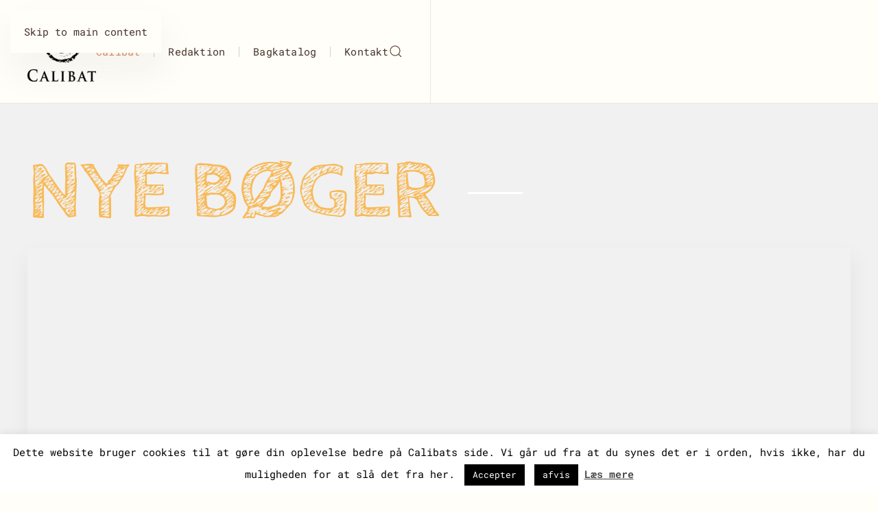

--- FILE ---
content_type: text/html; charset=UTF-8
request_url: https://webshop.calibat.dk/
body_size: 17107
content:
<!DOCTYPE html>
<html lang="da-DK">
    <head>
        <meta charset="UTF-8">
        <meta name="viewport" content="width=device-width, initial-scale=1">
        <link rel="icon" href="/wp-content/uploads/2018/08/Calibat_logo_icon_pos.png" sizes="any">
                <link rel="apple-touch-icon" href="/wp-content/themes/yootheme/packages/theme-wordpress/assets/images/apple-touch-icon.png">
                <title>Forlaget Calibat. Køb fantastiske kvalitetsbøger i vores webshop</title>
<meta name='robots' content='max-image-preview:large' />
<link rel="alternate" type="application/rss+xml" title="Calibat &raquo; Feed" href="https://webshop.calibat.dk/feed/" />
<link rel="alternate" type="application/rss+xml" title="Calibat &raquo;-kommentar-feed" href="https://webshop.calibat.dk/comments/feed/" />
<link rel="alternate" title="oEmbed (JSON)" type="application/json+oembed" href="https://webshop.calibat.dk/wp-json/oembed/1.0/embed?url=https%3A%2F%2Fwebshop.calibat.dk%2F" />
<link rel="alternate" title="oEmbed (XML)" type="text/xml+oembed" href="https://webshop.calibat.dk/wp-json/oembed/1.0/embed?url=https%3A%2F%2Fwebshop.calibat.dk%2F&#038;format=xml" />
<style id='wp-emoji-styles-inline-css'>

	img.wp-smiley, img.emoji {
		display: inline !important;
		border: none !important;
		box-shadow: none !important;
		height: 1em !important;
		width: 1em !important;
		margin: 0 0.07em !important;
		vertical-align: -0.1em !important;
		background: none !important;
		padding: 0 !important;
	}
/*# sourceURL=wp-emoji-styles-inline-css */
</style>
<style id='wp-block-library-inline-css'>
:root{--wp-block-synced-color:#7a00df;--wp-block-synced-color--rgb:122,0,223;--wp-bound-block-color:var(--wp-block-synced-color);--wp-editor-canvas-background:#ddd;--wp-admin-theme-color:#007cba;--wp-admin-theme-color--rgb:0,124,186;--wp-admin-theme-color-darker-10:#006ba1;--wp-admin-theme-color-darker-10--rgb:0,107,160.5;--wp-admin-theme-color-darker-20:#005a87;--wp-admin-theme-color-darker-20--rgb:0,90,135;--wp-admin-border-width-focus:2px}@media (min-resolution:192dpi){:root{--wp-admin-border-width-focus:1.5px}}.wp-element-button{cursor:pointer}:root .has-very-light-gray-background-color{background-color:#eee}:root .has-very-dark-gray-background-color{background-color:#313131}:root .has-very-light-gray-color{color:#eee}:root .has-very-dark-gray-color{color:#313131}:root .has-vivid-green-cyan-to-vivid-cyan-blue-gradient-background{background:linear-gradient(135deg,#00d084,#0693e3)}:root .has-purple-crush-gradient-background{background:linear-gradient(135deg,#34e2e4,#4721fb 50%,#ab1dfe)}:root .has-hazy-dawn-gradient-background{background:linear-gradient(135deg,#faaca8,#dad0ec)}:root .has-subdued-olive-gradient-background{background:linear-gradient(135deg,#fafae1,#67a671)}:root .has-atomic-cream-gradient-background{background:linear-gradient(135deg,#fdd79a,#004a59)}:root .has-nightshade-gradient-background{background:linear-gradient(135deg,#330968,#31cdcf)}:root .has-midnight-gradient-background{background:linear-gradient(135deg,#020381,#2874fc)}:root{--wp--preset--font-size--normal:16px;--wp--preset--font-size--huge:42px}.has-regular-font-size{font-size:1em}.has-larger-font-size{font-size:2.625em}.has-normal-font-size{font-size:var(--wp--preset--font-size--normal)}.has-huge-font-size{font-size:var(--wp--preset--font-size--huge)}.has-text-align-center{text-align:center}.has-text-align-left{text-align:left}.has-text-align-right{text-align:right}.has-fit-text{white-space:nowrap!important}#end-resizable-editor-section{display:none}.aligncenter{clear:both}.items-justified-left{justify-content:flex-start}.items-justified-center{justify-content:center}.items-justified-right{justify-content:flex-end}.items-justified-space-between{justify-content:space-between}.screen-reader-text{border:0;clip-path:inset(50%);height:1px;margin:-1px;overflow:hidden;padding:0;position:absolute;width:1px;word-wrap:normal!important}.screen-reader-text:focus{background-color:#ddd;clip-path:none;color:#444;display:block;font-size:1em;height:auto;left:5px;line-height:normal;padding:15px 23px 14px;text-decoration:none;top:5px;width:auto;z-index:100000}html :where(.has-border-color){border-style:solid}html :where([style*=border-top-color]){border-top-style:solid}html :where([style*=border-right-color]){border-right-style:solid}html :where([style*=border-bottom-color]){border-bottom-style:solid}html :where([style*=border-left-color]){border-left-style:solid}html :where([style*=border-width]){border-style:solid}html :where([style*=border-top-width]){border-top-style:solid}html :where([style*=border-right-width]){border-right-style:solid}html :where([style*=border-bottom-width]){border-bottom-style:solid}html :where([style*=border-left-width]){border-left-style:solid}html :where(img[class*=wp-image-]){height:auto;max-width:100%}:where(figure){margin:0 0 1em}html :where(.is-position-sticky){--wp-admin--admin-bar--position-offset:var(--wp-admin--admin-bar--height,0px)}@media screen and (max-width:600px){html :where(.is-position-sticky){--wp-admin--admin-bar--position-offset:0px}}

/*# sourceURL=wp-block-library-inline-css */
</style><style id='global-styles-inline-css'>
:root{--wp--preset--aspect-ratio--square: 1;--wp--preset--aspect-ratio--4-3: 4/3;--wp--preset--aspect-ratio--3-4: 3/4;--wp--preset--aspect-ratio--3-2: 3/2;--wp--preset--aspect-ratio--2-3: 2/3;--wp--preset--aspect-ratio--16-9: 16/9;--wp--preset--aspect-ratio--9-16: 9/16;--wp--preset--color--black: #000000;--wp--preset--color--cyan-bluish-gray: #abb8c3;--wp--preset--color--white: #ffffff;--wp--preset--color--pale-pink: #f78da7;--wp--preset--color--vivid-red: #cf2e2e;--wp--preset--color--luminous-vivid-orange: #ff6900;--wp--preset--color--luminous-vivid-amber: #fcb900;--wp--preset--color--light-green-cyan: #7bdcb5;--wp--preset--color--vivid-green-cyan: #00d084;--wp--preset--color--pale-cyan-blue: #8ed1fc;--wp--preset--color--vivid-cyan-blue: #0693e3;--wp--preset--color--vivid-purple: #9b51e0;--wp--preset--gradient--vivid-cyan-blue-to-vivid-purple: linear-gradient(135deg,rgb(6,147,227) 0%,rgb(155,81,224) 100%);--wp--preset--gradient--light-green-cyan-to-vivid-green-cyan: linear-gradient(135deg,rgb(122,220,180) 0%,rgb(0,208,130) 100%);--wp--preset--gradient--luminous-vivid-amber-to-luminous-vivid-orange: linear-gradient(135deg,rgb(252,185,0) 0%,rgb(255,105,0) 100%);--wp--preset--gradient--luminous-vivid-orange-to-vivid-red: linear-gradient(135deg,rgb(255,105,0) 0%,rgb(207,46,46) 100%);--wp--preset--gradient--very-light-gray-to-cyan-bluish-gray: linear-gradient(135deg,rgb(238,238,238) 0%,rgb(169,184,195) 100%);--wp--preset--gradient--cool-to-warm-spectrum: linear-gradient(135deg,rgb(74,234,220) 0%,rgb(151,120,209) 20%,rgb(207,42,186) 40%,rgb(238,44,130) 60%,rgb(251,105,98) 80%,rgb(254,248,76) 100%);--wp--preset--gradient--blush-light-purple: linear-gradient(135deg,rgb(255,206,236) 0%,rgb(152,150,240) 100%);--wp--preset--gradient--blush-bordeaux: linear-gradient(135deg,rgb(254,205,165) 0%,rgb(254,45,45) 50%,rgb(107,0,62) 100%);--wp--preset--gradient--luminous-dusk: linear-gradient(135deg,rgb(255,203,112) 0%,rgb(199,81,192) 50%,rgb(65,88,208) 100%);--wp--preset--gradient--pale-ocean: linear-gradient(135deg,rgb(255,245,203) 0%,rgb(182,227,212) 50%,rgb(51,167,181) 100%);--wp--preset--gradient--electric-grass: linear-gradient(135deg,rgb(202,248,128) 0%,rgb(113,206,126) 100%);--wp--preset--gradient--midnight: linear-gradient(135deg,rgb(2,3,129) 0%,rgb(40,116,252) 100%);--wp--preset--font-size--small: 13px;--wp--preset--font-size--medium: 20px;--wp--preset--font-size--large: 36px;--wp--preset--font-size--x-large: 42px;--wp--preset--spacing--20: 0.44rem;--wp--preset--spacing--30: 0.67rem;--wp--preset--spacing--40: 1rem;--wp--preset--spacing--50: 1.5rem;--wp--preset--spacing--60: 2.25rem;--wp--preset--spacing--70: 3.38rem;--wp--preset--spacing--80: 5.06rem;--wp--preset--shadow--natural: 6px 6px 9px rgba(0, 0, 0, 0.2);--wp--preset--shadow--deep: 12px 12px 50px rgba(0, 0, 0, 0.4);--wp--preset--shadow--sharp: 6px 6px 0px rgba(0, 0, 0, 0.2);--wp--preset--shadow--outlined: 6px 6px 0px -3px rgb(255, 255, 255), 6px 6px rgb(0, 0, 0);--wp--preset--shadow--crisp: 6px 6px 0px rgb(0, 0, 0);}:where(.is-layout-flex){gap: 0.5em;}:where(.is-layout-grid){gap: 0.5em;}body .is-layout-flex{display: flex;}.is-layout-flex{flex-wrap: wrap;align-items: center;}.is-layout-flex > :is(*, div){margin: 0;}body .is-layout-grid{display: grid;}.is-layout-grid > :is(*, div){margin: 0;}:where(.wp-block-columns.is-layout-flex){gap: 2em;}:where(.wp-block-columns.is-layout-grid){gap: 2em;}:where(.wp-block-post-template.is-layout-flex){gap: 1.25em;}:where(.wp-block-post-template.is-layout-grid){gap: 1.25em;}.has-black-color{color: var(--wp--preset--color--black) !important;}.has-cyan-bluish-gray-color{color: var(--wp--preset--color--cyan-bluish-gray) !important;}.has-white-color{color: var(--wp--preset--color--white) !important;}.has-pale-pink-color{color: var(--wp--preset--color--pale-pink) !important;}.has-vivid-red-color{color: var(--wp--preset--color--vivid-red) !important;}.has-luminous-vivid-orange-color{color: var(--wp--preset--color--luminous-vivid-orange) !important;}.has-luminous-vivid-amber-color{color: var(--wp--preset--color--luminous-vivid-amber) !important;}.has-light-green-cyan-color{color: var(--wp--preset--color--light-green-cyan) !important;}.has-vivid-green-cyan-color{color: var(--wp--preset--color--vivid-green-cyan) !important;}.has-pale-cyan-blue-color{color: var(--wp--preset--color--pale-cyan-blue) !important;}.has-vivid-cyan-blue-color{color: var(--wp--preset--color--vivid-cyan-blue) !important;}.has-vivid-purple-color{color: var(--wp--preset--color--vivid-purple) !important;}.has-black-background-color{background-color: var(--wp--preset--color--black) !important;}.has-cyan-bluish-gray-background-color{background-color: var(--wp--preset--color--cyan-bluish-gray) !important;}.has-white-background-color{background-color: var(--wp--preset--color--white) !important;}.has-pale-pink-background-color{background-color: var(--wp--preset--color--pale-pink) !important;}.has-vivid-red-background-color{background-color: var(--wp--preset--color--vivid-red) !important;}.has-luminous-vivid-orange-background-color{background-color: var(--wp--preset--color--luminous-vivid-orange) !important;}.has-luminous-vivid-amber-background-color{background-color: var(--wp--preset--color--luminous-vivid-amber) !important;}.has-light-green-cyan-background-color{background-color: var(--wp--preset--color--light-green-cyan) !important;}.has-vivid-green-cyan-background-color{background-color: var(--wp--preset--color--vivid-green-cyan) !important;}.has-pale-cyan-blue-background-color{background-color: var(--wp--preset--color--pale-cyan-blue) !important;}.has-vivid-cyan-blue-background-color{background-color: var(--wp--preset--color--vivid-cyan-blue) !important;}.has-vivid-purple-background-color{background-color: var(--wp--preset--color--vivid-purple) !important;}.has-black-border-color{border-color: var(--wp--preset--color--black) !important;}.has-cyan-bluish-gray-border-color{border-color: var(--wp--preset--color--cyan-bluish-gray) !important;}.has-white-border-color{border-color: var(--wp--preset--color--white) !important;}.has-pale-pink-border-color{border-color: var(--wp--preset--color--pale-pink) !important;}.has-vivid-red-border-color{border-color: var(--wp--preset--color--vivid-red) !important;}.has-luminous-vivid-orange-border-color{border-color: var(--wp--preset--color--luminous-vivid-orange) !important;}.has-luminous-vivid-amber-border-color{border-color: var(--wp--preset--color--luminous-vivid-amber) !important;}.has-light-green-cyan-border-color{border-color: var(--wp--preset--color--light-green-cyan) !important;}.has-vivid-green-cyan-border-color{border-color: var(--wp--preset--color--vivid-green-cyan) !important;}.has-pale-cyan-blue-border-color{border-color: var(--wp--preset--color--pale-cyan-blue) !important;}.has-vivid-cyan-blue-border-color{border-color: var(--wp--preset--color--vivid-cyan-blue) !important;}.has-vivid-purple-border-color{border-color: var(--wp--preset--color--vivid-purple) !important;}.has-vivid-cyan-blue-to-vivid-purple-gradient-background{background: var(--wp--preset--gradient--vivid-cyan-blue-to-vivid-purple) !important;}.has-light-green-cyan-to-vivid-green-cyan-gradient-background{background: var(--wp--preset--gradient--light-green-cyan-to-vivid-green-cyan) !important;}.has-luminous-vivid-amber-to-luminous-vivid-orange-gradient-background{background: var(--wp--preset--gradient--luminous-vivid-amber-to-luminous-vivid-orange) !important;}.has-luminous-vivid-orange-to-vivid-red-gradient-background{background: var(--wp--preset--gradient--luminous-vivid-orange-to-vivid-red) !important;}.has-very-light-gray-to-cyan-bluish-gray-gradient-background{background: var(--wp--preset--gradient--very-light-gray-to-cyan-bluish-gray) !important;}.has-cool-to-warm-spectrum-gradient-background{background: var(--wp--preset--gradient--cool-to-warm-spectrum) !important;}.has-blush-light-purple-gradient-background{background: var(--wp--preset--gradient--blush-light-purple) !important;}.has-blush-bordeaux-gradient-background{background: var(--wp--preset--gradient--blush-bordeaux) !important;}.has-luminous-dusk-gradient-background{background: var(--wp--preset--gradient--luminous-dusk) !important;}.has-pale-ocean-gradient-background{background: var(--wp--preset--gradient--pale-ocean) !important;}.has-electric-grass-gradient-background{background: var(--wp--preset--gradient--electric-grass) !important;}.has-midnight-gradient-background{background: var(--wp--preset--gradient--midnight) !important;}.has-small-font-size{font-size: var(--wp--preset--font-size--small) !important;}.has-medium-font-size{font-size: var(--wp--preset--font-size--medium) !important;}.has-large-font-size{font-size: var(--wp--preset--font-size--large) !important;}.has-x-large-font-size{font-size: var(--wp--preset--font-size--x-large) !important;}
/*# sourceURL=global-styles-inline-css */
</style>

<style id='classic-theme-styles-inline-css'>
/*! This file is auto-generated */
.wp-block-button__link{color:#fff;background-color:#32373c;border-radius:9999px;box-shadow:none;text-decoration:none;padding:calc(.667em + 2px) calc(1.333em + 2px);font-size:1.125em}.wp-block-file__button{background:#32373c;color:#fff;text-decoration:none}
/*# sourceURL=/wp-includes/css/classic-themes.min.css */
</style>
<link rel='stylesheet' id='contact-form-7-css' href='https://webshop.calibat.dk/wp-content/plugins/contact-form-7/includes/css/styles.css?ver=6.1.4' media='all' />
<link rel='stylesheet' id='cookie-law-info-css' href='https://webshop.calibat.dk/wp-content/plugins/cookie-law-info/legacy/public/css/cookie-law-info-public.css?ver=3.3.9.1' media='all' />
<link rel='stylesheet' id='cookie-law-info-gdpr-css' href='https://webshop.calibat.dk/wp-content/plugins/cookie-law-info/legacy/public/css/cookie-law-info-gdpr.css?ver=3.3.9.1' media='all' />
<link rel='stylesheet' id='wpgdprc-front-css-css' href='https://webshop.calibat.dk/wp-content/plugins/wp-gdpr-compliance/Assets/css/front.css?ver=1706536142' media='all' />
<style id='wpgdprc-front-css-inline-css'>
:root{--wp-gdpr--bar--background-color: #000000;--wp-gdpr--bar--color: #ffffff;--wp-gdpr--button--background-color: #000000;--wp-gdpr--button--background-color--darken: #000000;--wp-gdpr--button--color: #ffffff;}
/*# sourceURL=wpgdprc-front-css-inline-css */
</style>
<link href="https://webshop.calibat.dk/wp-content/themes/yootheme/css/theme.1.css?ver=1754289910" rel="stylesheet">
<script src="https://webshop.calibat.dk/wp-includes/js/jquery/jquery.min.js?ver=3.7.1" id="jquery-core-js"></script>
<script src="https://webshop.calibat.dk/wp-includes/js/jquery/jquery-migrate.min.js?ver=3.4.1" id="jquery-migrate-js"></script>
<script id="cookie-law-info-js-extra">
var Cli_Data = {"nn_cookie_ids":[],"cookielist":[],"non_necessary_cookies":[],"ccpaEnabled":"","ccpaRegionBased":"","ccpaBarEnabled":"","strictlyEnabled":["necessary","obligatoire"],"ccpaType":"gdpr","js_blocking":"","custom_integration":"","triggerDomRefresh":"","secure_cookies":""};
var cli_cookiebar_settings = {"animate_speed_hide":"500","animate_speed_show":"500","background":"#fff","border":"#444","border_on":"","button_1_button_colour":"#000","button_1_button_hover":"#000000","button_1_link_colour":"#fff","button_1_as_button":"1","button_1_new_win":"","button_2_button_colour":"#333","button_2_button_hover":"#292929","button_2_link_colour":"#444","button_2_as_button":"","button_2_hidebar":"","button_3_button_colour":"#000","button_3_button_hover":"#000000","button_3_link_colour":"#fff","button_3_as_button":"1","button_3_new_win":"","button_4_button_colour":"#000","button_4_button_hover":"#000000","button_4_link_colour":"#fff","button_4_as_button":"1","button_7_button_colour":"#61a229","button_7_button_hover":"#4e8221","button_7_link_colour":"#fff","button_7_as_button":"1","button_7_new_win":"","font_family":"inherit","header_fix":"","notify_animate_hide":"","notify_animate_show":"1","notify_div_id":"#cookie-law-info-bar","notify_position_horizontal":"right","notify_position_vertical":"bottom","scroll_close":"","scroll_close_reload":"","accept_close_reload":"","reject_close_reload":"","showagain_tab":"1","showagain_background":"#fff","showagain_border":"#000","showagain_div_id":"#cookie-law-info-again","showagain_x_position":"100px","text":"#000","show_once_yn":"","show_once":"10000","logging_on":"","as_popup":"","popup_overlay":"1","bar_heading_text":"","cookie_bar_as":"banner","popup_showagain_position":"bottom-right","widget_position":"left"};
var log_object = {"ajax_url":"https://webshop.calibat.dk/wp-admin/admin-ajax.php"};
//# sourceURL=cookie-law-info-js-extra
</script>
<script src="https://webshop.calibat.dk/wp-content/plugins/cookie-law-info/legacy/public/js/cookie-law-info-public.js?ver=3.3.9.1" id="cookie-law-info-js"></script>
<script id="wpgdprc-front-js-js-extra">
var wpgdprcFront = {"ajaxUrl":"https://webshop.calibat.dk/wp-admin/admin-ajax.php","ajaxNonce":"d4e67bf5cf","ajaxArg":"security","pluginPrefix":"wpgdprc","blogId":"1","isMultiSite":"","locale":"da_DK","showSignUpModal":"","showFormModal":"","cookieName":"wpgdprc-consent","consentVersion":"","path":"/","prefix":"wpgdprc"};
//# sourceURL=wpgdprc-front-js-js-extra
</script>
<script src="https://webshop.calibat.dk/wp-content/plugins/wp-gdpr-compliance/Assets/js/front.min.js?ver=1706536142" id="wpgdprc-front-js-js"></script>
<link rel="https://api.w.org/" href="https://webshop.calibat.dk/wp-json/" /><link rel="alternate" title="JSON" type="application/json" href="https://webshop.calibat.dk/wp-json/wp/v2/pages/8" /><link rel="EditURI" type="application/rsd+xml" title="RSD" href="https://webshop.calibat.dk/xmlrpc.php?rsd" />
<script type="text/javascript">
(function(url){
	if(/(?:Chrome\/26\.0\.1410\.63 Safari\/537\.31|WordfenceTestMonBot)/.test(navigator.userAgent)){ return; }
	var addEvent = function(evt, handler) {
		if (window.addEventListener) {
			document.addEventListener(evt, handler, false);
		} else if (window.attachEvent) {
			document.attachEvent('on' + evt, handler);
		}
	};
	var removeEvent = function(evt, handler) {
		if (window.removeEventListener) {
			document.removeEventListener(evt, handler, false);
		} else if (window.detachEvent) {
			document.detachEvent('on' + evt, handler);
		}
	};
	var evts = 'contextmenu dblclick drag dragend dragenter dragleave dragover dragstart drop keydown keypress keyup mousedown mousemove mouseout mouseover mouseup mousewheel scroll'.split(' ');
	var logHuman = function() {
		if (window.wfLogHumanRan) { return; }
		window.wfLogHumanRan = true;
		var wfscr = document.createElement('script');
		wfscr.type = 'text/javascript';
		wfscr.async = true;
		wfscr.src = url + '&r=' + Math.random();
		(document.getElementsByTagName('head')[0]||document.getElementsByTagName('body')[0]).appendChild(wfscr);
		for (var i = 0; i < evts.length; i++) {
			removeEvent(evts[i], logHuman);
		}
	};
	for (var i = 0; i < evts.length; i++) {
		addEvent(evts[i], logHuman);
	}
})('//webshop.calibat.dk/?wordfence_lh=1&hid=F07F2AFE023FECE6C67ACAD7644FBDDA');
</script><!-- SEO meta tags powered by SmartCrawl https://wpmudev.com/project/smartcrawl-wordpress-seo/ -->
<meta name="description" content="Calibat udgiver indenfor de fantastiske genrer: Fantasy, horror, sci-fi og hybrider. Vi laver først og fremmest bøger og tegneserier til børn og unge, men er også gearet til udgivelser, der appellerer på tværs af aldersgrupper. Navnet Calibat kommer af ordene capere (indtage), libro (bog) og krabat" />
<script type="application/ld+json">{"@context":"https:\/\/schema.org","@graph":[{"@type":"Organization","@id":"https:\/\/webshop.calibat.dk\/#schema-publishing-organization","url":"https:\/\/webshop.calibat.dk","name":"Forlag","logo":{"@type":"ImageObject","@id":"https:\/\/webshop.calibat.dk\/#schema-organization-logo","url":"https:\/\/webshop.calibat.dk\/wp-content\/uploads\/2018\/04\/Calibat_logo_icon_type_pos.png","height":60,"width":60},"image":{"@type":"ImageObject","@id":"https:\/\/webshop.calibat.dk\/#schema-organization-logo","url":"https:\/\/webshop.calibat.dk\/wp-content\/uploads\/2018\/04\/Calibat_logo_icon_type_pos.png","height":60,"width":60},"description":"Calibat Webshop","sameAs":["https:\/\/www.facebook.com\/calibatdk\/"]},{"@type":"WebSite","@id":"https:\/\/webshop.calibat.dk\/#schema-website","url":"https:\/\/webshop.calibat.dk","name":"Calibat","encoding":"UTF-8","potentialAction":{"@type":"SearchAction","target":"https:\/\/webshop.calibat.dk\/search\/{search_term_string}\/","query-input":"required name=search_term_string"}},{"@type":"BreadcrumbList","@id":"https:\/\/webshop.calibat.dk\/#breadcrumb","itemListElement":[{"@type":"ListItem","position":1,"name":"Home"}]},{"@type":"Person","@id":"https:\/\/webshop.calibat.dk\/author\/zoyas\/#schema-author","name":"Kenneth J\u00f8rgensen","url":"https:\/\/webshop.calibat.dk\/author\/zoyas\/"},{"@type":"WebPage","@id":"https:\/\/webshop.calibat.dk\/#schema-webpage","isPartOf":{"@id":"https:\/\/webshop.calibat.dk\/#schema-website"},"publisher":{"@id":"https:\/\/webshop.calibat.dk\/#schema-publishing-organization"},"url":"https:\/\/webshop.calibat.dk\/"},{"@type":"Article","mainEntityOfPage":{"@id":"https:\/\/webshop.calibat.dk\/#schema-webpage"},"author":{"@id":"https:\/\/webshop.calibat.dk\/author\/zoyas\/#schema-author"},"publisher":{"@id":"https:\/\/webshop.calibat.dk\/#schema-publishing-organization"},"dateModified":"2025-08-30T17:48:09","datePublished":"2018-01-31T19:09:46","headline":"Forlaget Calibat. K\u00f8b fantastiske kvalitetsb\u00f8ger i vores webshop","description":"Calibat udgiver indenfor de fantastiske genrer: Fantasy, horror, sci-fi og hybrider. Vi laver f\u00f8rst og fremmest b\u00f8ger og tegneserier til b\u00f8rn og unge, men er ogs\u00e5 gearet til udgivelser, der appellerer p\u00e5 tv\u00e6rs af aldersgrupper. Navnet Calibat kommer af ordene capere (indtage), libro (bog) og krabat","name":"Calibat","image":{"@type":"ImageObject","@id":"https:\/\/webshop.calibat.dk\/#schema-article-image","url":"https:\/\/webshop.calibat.dk\/wp-content\/uploads\/2020\/12\/9788793728684.jpg","height":1837,"width":1284},"thumbnailUrl":"https:\/\/webshop.calibat.dk\/wp-content\/uploads\/2020\/12\/9788793728684.jpg"}]}</script>
<meta property="og:type" content="website" />
<meta property="og:url" content="https://webshop.calibat.dk/" />
<meta property="og:title" content="Forlaget Calibat. Køb fantastiske kvalitetsbøger i vores webshop" />
<meta property="og:description" content="Calibat udgiver indenfor de fantastiske genrer: Fantasy, horror, sci-fi og hybrider. Vi laver først og fremmest bøger og tegneserier til børn og unge, men er også gearet til udgivelser, der appellerer på tværs af aldersgrupper. Navnet Calibat kommer af ordene capere (indtage), libro (bog) og krabat" />
<meta property="og:image" content="https://webshop.calibat.dk/wp-content/uploads/2020/12/9788793728684.jpg" />
<meta property="og:image:width" content="1284" />
<meta property="og:image:height" content="1837" />
<meta name="twitter:card" content="summary" />
<meta name="twitter:title" content="Forlaget Calibat. Køb fantastiske kvalitetsbøger i vores webshop" />
<meta name="twitter:description" content="Calibat udgiver indenfor de fantastiske genrer: Fantasy, horror, sci-fi og hybrider. Vi laver først og fremmest bøger og tegneserier til børn og unge, men er også gearet til udgivelser, der appellerer på tværs af aldersgrupper. Navnet Calibat kommer af ordene capere (indtage), libro (bog) og krabat" />
<meta name="twitter:image" content="https://webshop.calibat.dk/wp-content/uploads/2020/12/9788793728684.jpg" />
<!-- /SEO -->
<script src="https://webshop.calibat.dk/wp-content/themes/yootheme/packages/theme-analytics/app/analytics.min.js?ver=4.5.24" defer></script>
<script src="https://webshop.calibat.dk/wp-content/themes/yootheme/vendor/assets/uikit/dist/js/uikit.min.js?ver=4.5.24"></script>
<script src="https://webshop.calibat.dk/wp-content/themes/yootheme/vendor/assets/uikit/dist/js/uikit-icons-pinewood-lake.min.js?ver=4.5.24"></script>
<script src="https://webshop.calibat.dk/wp-content/themes/yootheme/js/theme.js?ver=4.5.24"></script>
<script>window.yootheme ||= {}; var $theme = yootheme.theme = {"google_analytics":"UA-43257932-1","google_analytics_anonymize":"","i18n":{"close":{"label":"Luk","0":"yootheme"},"totop":{"label":"Back to top","0":"yootheme"},"marker":{"label":"Open","0":"yootheme"},"navbarToggleIcon":{"label":"\u00c5bn menu","0":"yootheme"},"paginationPrevious":{"label":"Forrige side","0":"yootheme"},"paginationNext":{"label":"N\u00e6ste side","0":"yootheme"},"searchIcon":{"toggle":"Open Search","submit":"Submit Search"},"slider":{"next":"Next slide","previous":"Previous slide","slideX":"Slide %s","slideLabel":"%s of %s"},"slideshow":{"next":"Next slide","previous":"Previous slide","slideX":"Slide %s","slideLabel":"%s of %s"},"lightboxPanel":{"next":"Next slide","previous":"Previous slide","slideLabel":"%s of %s","close":"Close"}}};</script>
    </head>
    <body data-rsssl=1 class="home wp-singular page-template-default page page-id-8 wp-theme-yootheme ">

        
        <div class="uk-hidden-visually uk-notification uk-notification-top-left uk-width-auto">
            <div class="uk-notification-message">
                <a href="#tm-main" class="uk-link-reset">Skip to main content</a>
            </div>
        </div>

        
        
        <div class="tm-page">

                        


<header class="tm-header-mobile uk-hidden@m">


    
        <div class="uk-navbar-container">

            <div class="uk-container uk-container-expand">
                <nav class="uk-navbar" uk-navbar="{&quot;align&quot;:&quot;left&quot;,&quot;container&quot;:&quot;.tm-header-mobile&quot;,&quot;boundary&quot;:&quot;.tm-header-mobile .uk-navbar-container&quot;,&quot;target-y&quot;:&quot;.tm-header-mobile .uk-navbar-container&quot;,&quot;dropbar&quot;:true,&quot;dropbar-anchor&quot;:&quot;.tm-header-mobile .uk-navbar-container&quot;,&quot;dropbar-transparent-mode&quot;:&quot;remove&quot;}">

                                        <div class="uk-navbar-left ">

                        
                                                    <a uk-toggle href="#tm-dialog-mobile" class="uk-navbar-toggle">

        
        <div uk-navbar-toggle-icon></div>

        
    </a>                        
                        
                    </div>
                    
                                        <div class="uk-navbar-center">

                                                    <a href="https://webshop.calibat.dk/" aria-label="Tilbage til hjem" class="uk-logo uk-navbar-item">
    <img alt="Calibat Logo" loading="eager" src="/wp-content/themes/yootheme/cache/d1/Calibat_logo_icontype_pos_small11-d17b6605.png" srcset="/wp-content/themes/yootheme/cache/d1/Calibat_logo_icontype_pos_small11-d17b6605.png 100w" sizes="(min-width: 100px) 100px" width="100" height="87"></a>                        
                        
                    </div>
                    
                    
                </nav>
            </div>

        </div>

    



    
        <div id="tm-dialog-mobile" class="uk-modal uk-modal-full" uk-modal>
        <div class="uk-modal-dialog uk-flex">

                        <button class="uk-modal-close-full uk-close-large" type="button" uk-close uk-toggle="cls: uk-modal-close-full uk-close-large uk-modal-close-default; mode: media; media: @s"></button>
            
            <div class="uk-modal-body uk-padding-large uk-margin-auto uk-flex uk-flex-column uk-box-sizing-content uk-width-auto@s" uk-height-viewport uk-toggle="{&quot;cls&quot;:&quot;uk-padding-large&quot;,&quot;mode&quot;:&quot;media&quot;,&quot;media&quot;:&quot;@s&quot;}">

                                <div class="uk-margin-auto-bottom uk-text-center">
                    
<div class="uk-grid uk-child-width-1-1" uk-grid>    <div>
<div class="uk-panel widget widget_nav_menu" id="nav_menu-2">

    
    
<ul class="uk-subnav uk-flex-center" uk-dropnav="{&quot;boundary&quot;:&quot;false&quot;,&quot;container&quot;:&quot;body&quot;}" uk-scrollspy-nav="closest: li; scroll: true; target: &gt; * &gt; a[href];">
    
	<li class="menu-item menu-item-type-post_type menu-item-object-page menu-item-home current-menu-item page_item page-item-8 current_page_item uk-active"><a href="https://webshop.calibat.dk/">Calibat</a></li>
	<li class="menu-item menu-item-type-post_type menu-item-object-page"><a href="https://webshop.calibat.dk/redaktion/">Redaktion</a></li>
	<li class="menu-item menu-item-type-post_type menu-item-object-page"><a href="https://webshop.calibat.dk/bogtitler/">Bagkatalog</a></li>
	<li class="menu-item menu-item-type-custom menu-item-object-custom menu-item-has-children uk-parent"><a role="button">Kontakt</a>
	<div class="uk-dropdown" mode="hover"><div class="uk-drop-grid uk-child-width-1-1" uk-grid><div><ul class="uk-nav uk-dropdown-nav">

		<li class="menu-item menu-item-type-post_type menu-item-object-page"><a href="https://webshop.calibat.dk/kontakt/">Kontakt Calibat</a></li>
		<li class="menu-item menu-item-type-post_type menu-item-object-page"><a href="https://webshop.calibat.dk/kontakt-manus/">Manuskript indsendelse</a></li></ul></div></div></div></li></ul>

</div>
</div>    <div>
<div class="uk-panel widget widget_search" id="search-4">

    
    

    <form id="search-0" action="https://webshop.calibat.dk/" method="get" role="search" class="uk-search uk-search-default uk-width-1-1"><span uk-search-icon></span><input name="s" placeholder="Søg" required aria-label="Søg" type="search" class="uk-search-input"></form>
    

</div>
</div></div>                </div>
                
                
            </div>

        </div>
    </div>
    
    

</header>




<header class="tm-header uk-visible@m">



        <div uk-sticky media="@m" show-on-up animation="uk-animation-slide-top" cls-active="uk-navbar-sticky" sel-target=".uk-navbar-container">
    
        <div class="uk-navbar-container">

            <div class="uk-container uk-container-large">
                <nav class="uk-navbar" uk-navbar="{&quot;align&quot;:&quot;left&quot;,&quot;container&quot;:&quot;.tm-header &gt; [uk-sticky]&quot;,&quot;boundary&quot;:&quot;.tm-header .uk-navbar-container&quot;,&quot;target-y&quot;:&quot;.tm-header .uk-navbar-container&quot;,&quot;dropbar&quot;:true,&quot;dropbar-anchor&quot;:&quot;.tm-header .uk-navbar-container&quot;,&quot;dropbar-transparent-mode&quot;:&quot;remove&quot;}">

                                        <div class="uk-navbar-left ">

                                                    <a href="https://webshop.calibat.dk/" aria-label="Tilbage til hjem" class="uk-logo uk-navbar-item">
    <img alt="Calibat Logo" loading="eager" src="/wp-content/themes/yootheme/cache/d1/Calibat_logo_icontype_pos_small11-d17b6605.png" srcset="/wp-content/themes/yootheme/cache/d1/Calibat_logo_icontype_pos_small11-d17b6605.png 100w" sizes="(min-width: 100px) 100px" width="100" height="87"></a>                        
                                                    
<div class="uk-navbar-item widget widget_nav_menu" id="nav_menu-5">

    
    
<ul class="uk-subnav uk-subnav-divider" uk-dropnav="{&quot;boundary&quot;:&quot;false&quot;,&quot;container&quot;:&quot;.tm-header &gt; [uk-sticky]&quot;}" uk-scrollspy-nav="closest: li; scroll: true; target: &gt; * &gt; a[href];">
    
	<li class="menu-item menu-item-type-post_type menu-item-object-page menu-item-home current-menu-item page_item page-item-8 current_page_item uk-active"><a href="https://webshop.calibat.dk/">Calibat</a></li>
	<li class="menu-item menu-item-type-post_type menu-item-object-page"><a href="https://webshop.calibat.dk/redaktion/">Redaktion</a></li>
	<li class="menu-item menu-item-type-post_type menu-item-object-page"><a href="https://webshop.calibat.dk/bogtitler/">Bagkatalog</a></li>
	<li class="menu-item menu-item-type-custom menu-item-object-custom menu-item-has-children uk-parent"><a role="button">Kontakt</a>
	<div class="uk-dropdown" mode="hover"><div class="uk-drop-grid uk-child-width-1-1" uk-grid><div><ul class="uk-nav uk-dropdown-nav">

		<li class="menu-item menu-item-type-post_type menu-item-object-page"><a href="https://webshop.calibat.dk/kontakt/">Kontakt Calibat</a></li>
		<li class="menu-item menu-item-type-post_type menu-item-object-page"><a href="https://webshop.calibat.dk/kontakt-manus/">Manuskript indsendelse</a></li></ul></div></div></div></li></ul>

</div>


    <a class="uk-navbar-toggle" href="#search-1-search" uk-search-icon uk-toggle></a>

    <div uk-modal id="search-1-search" class="uk-modal">
        <div class="uk-modal-dialog uk-modal-body">

            
            
                <form id="search-1" action="https://webshop.calibat.dk/" method="get" role="search" class="uk-search uk-width-1-1 uk-search-medium"><span uk-search-icon></span><input name="s" placeholder="Søg" required aria-label="Søg" type="search" class="uk-search-input" autofocus></form>
                
            
        </div>
    </div>

                        
                        
                    </div>
                    
                    
                    
                </nav>
            </div>

        </div>

        </div>
    







</header>

            
            
            <main id="tm-main" >

                <!-- Builder #page --><style class="uk-margin-remove-adjacent">#page\#0{min-height: 590px;}</style>
<div class="uk-section-default uk-section uk-padding-remove-vertical" uk-scrollspy="target: [uk-scrollspy-class]; cls: uk-animation-fade; delay: false;">
    
        
        
        
            
                
                    <div class="uk-grid tm-grid-expand uk-grid-collapse uk-child-width-1-1">
<article class="uk-grid-item-match uk-light uk-width-1-1" id="page#0">
        <div class="uk-flex">    
                <div data-src="/wp-content/themes/yootheme/cache/72/element-image-placeholder-72981f1e.png" data-srcset="/wp-content/themes/yootheme/cache/e6/element-image-placeholder-e694a4fc.png 768w, /wp-content/themes/yootheme/cache/9c/element-image-placeholder-9c482098.png 1024w, /wp-content/themes/yootheme/cache/5f/element-image-placeholder-5f88a96b.png 1366w, /wp-content/themes/yootheme/cache/9a/element-image-placeholder-9a932361.png 1600w, /wp-content/themes/yootheme/cache/3d/element-image-placeholder-3d1b1cd8.png 1899w, /wp-content/themes/yootheme/cache/72/element-image-placeholder-72981f1e.png 1900w" data-sizes="(max-aspect-ratio: 1900/1188) 160vh" data-sources="[]" loading="eager" uk-img class="uk-background-norepeat uk-background-cover uk-background-center-center uk-tile uk-width-1-1 uk-flex uk-flex-bottom">        
            
            
                        <div class="uk-panel uk-width-1-1">            
                
                    
<h1 class="uk-heading-xlarge uk-heading-line uk-text-warning" uk-scrollspy-class="uk-animation-slide-right-medium">        <span>Nye bøger</span>
    </h1>
<div class="uk-margin" uk-slideshow="ratio: false; animation: fade; autoplay: 1;" uk-scrollspy-class>
    <div class="uk-position-relative">
                <div class="uk-box-shadow-bottom uk-display-block">        
            <div class="uk-slideshow-items uk-box-shadow-medium" style="min-height: max(200px, 100vh);">                
                    <div class="el-item">

    
        
                        <div class="uk-position-cover uk-animation-kenburns uk-animation-reverse uk-transform-origin-center-left">            
                
<img decoding="async" src="/wp-content/themes/yootheme/cache/63/Tandfeens-Plan-6347bc76.jpeg" srcset="/wp-content/themes/yootheme/cache/67/Tandfeens-Plan-67a3cff4.jpeg 768w, /wp-content/themes/yootheme/cache/fb/Tandfeens-Plan-fbd6d23f.jpeg 1024w, /wp-content/themes/yootheme/cache/3f/Tandfeens-Plan-3fa97422.jpeg 1366w, /wp-content/themes/yootheme/cache/e9/Tandfeens-Plan-e9c017af.jpeg 1600w, /wp-content/themes/yootheme/cache/63/Tandfeens-Plan-6347bc76.jpeg 1783w" sizes="(max-aspect-ratio: 1783/2551) 70vh" width="1783" height="2551" alt="Patrick Leis - Tandfeens Plan" loading="lazy" class="el-image" uk-cover>
                        </div>            
        
        
                <div class="uk-position-cover uk-flex uk-padding uk-flex-left uk-flex-middle">            <div class="el-overlay uk-panel uk-margin-remove-first-child">
            





<div class="uk-margin-top"><a href="/patrick-leis-tandfeens-plan/" class="el-link uk-button uk-button-default">Patrick Leis &#8211; Tandfeens Plan</a></div>
            </div>        </div>        
    
</div>
                
                    <div class="el-item">

    
        
                        <div class="uk-position-cover uk-animation-kenburns uk-animation-reverse uk-transform-origin-top-right">            
                
<img decoding="async" src="/wp-content/themes/yootheme/cache/bf/NinjaCowboy-bf5fa589.jpeg" srcset="/wp-content/themes/yootheme/cache/a1/NinjaCowboy-a14fb32e.jpeg 768w, /wp-content/themes/yootheme/cache/bf/NinjaCowboy-bf5fa589.jpeg 874w" sizes="(max-aspect-ratio: 874/1240) 70vh" width="874" height="1240" alt="Emil Blichfeldt - NinjaCowboy" loading="lazy" class="el-image" uk-cover>
                        </div>            
        
        
                <div class="uk-position-cover uk-flex uk-padding uk-flex-left uk-flex-middle">            <div class="el-overlay uk-panel uk-margin-remove-first-child">
            





<div class="uk-margin-top"><a href="/emil-blichfeldt-ninjacowboy/" class="el-link uk-button uk-button-default">Emil Blichfeldt &#8211; NinjaCowboy</a></div>
            </div>        </div>        
    
</div>
                
                    <div class="el-item">

    
        
                        <div class="uk-position-cover uk-animation-kenburns uk-animation-reverse uk-transform-origin-bottom-left">            
                
<img decoding="async" src="/wp-content/themes/yootheme/cache/38/Kenzo-spiser-TikTok-Amok-3833a367.jpeg" srcset="/wp-content/themes/yootheme/cache/1b/Kenzo-spiser-TikTok-Amok-1b2c7898.jpeg 768w, /wp-content/themes/yootheme/cache/38/Kenzo-spiser-TikTok-Amok-3833a367.jpeg 874w" sizes="(max-aspect-ratio: 874/1240) 70vh" width="874" height="1240" alt="Lise Bidstrup - Kenzo spiser TikTok Amok" loading="lazy" class="el-image" uk-cover>
                        </div>            
        
        
                <div class="uk-position-cover uk-flex uk-padding uk-flex-left uk-flex-middle">            <div class="el-overlay uk-panel uk-margin-remove-first-child">
            





<div class="uk-margin-top"><a href="/lise-bidstrup-kenzo-spiser-tiktok-amok/" class="el-link uk-button uk-button-default">Lise Bidstrup &#8211; Kenzo spiser TikTok Amok</a></div>
            </div>        </div>        
    
</div>
                
                    <div class="el-item">

    
        
                        <div class="uk-position-cover uk-animation-kenburns uk-animation-reverse uk-transform-origin-top-center">            
                
<img decoding="async" src="/wp-content/themes/yootheme/cache/57/Ninja-Mille-og-Morfar-6-%E2%80%93-Den-svenske-haevner-scaled-57956bf8.jpeg" srcset="/wp-content/themes/yootheme/cache/d8/Ninja-Mille-og-Morfar-6-%E2%80%93-Den-svenske-haevner-scaled-d8ceb083.jpeg 768w, /wp-content/themes/yootheme/cache/16/Ninja-Mille-og-Morfar-6-%E2%80%93-Den-svenske-haevner-scaled-16809f50.jpeg 1024w, /wp-content/themes/yootheme/cache/39/Ninja-Mille-og-Morfar-6-%E2%80%93-Den-svenske-haevner-scaled-393308bb.jpeg 1366w, /wp-content/themes/yootheme/cache/d7/Ninja-Mille-og-Morfar-6-%E2%80%93-Den-svenske-haevner-scaled-d7560a22.jpeg 1600w, /wp-content/themes/yootheme/cache/57/Ninja-Mille-og-Morfar-6-%E2%80%93-Den-svenske-haevner-scaled-57956bf8.jpeg 1706w" sizes="(max-aspect-ratio: 1706/2560) 67vh" width="1706" height="2560" alt="Ninja Mille og Morfar 6 – Den svenske hævner" loading="lazy" class="el-image" uk-cover>
                        </div>            
        
        
                <div class="uk-position-cover uk-flex uk-padding uk-flex-left uk-flex-middle">            <div class="el-overlay uk-panel uk-margin-remove-first-child">
            





<div class="uk-margin-top"><a href="/rene-toft-ninja-mille-og-morfar-6-den-svenske-haevner/" class="el-link uk-button uk-button-default">Ninja Mille og Morfar 6 – Den svenske hævner</a></div>
            </div>        </div>        
    
</div>
                
                    <div class="el-item">

    
        
                        <div class="uk-position-cover uk-animation-kenburns uk-animation-reverse">            
                
<img decoding="async" src="/wp-content/themes/yootheme/cache/cf/Ninja-Mille-og-Morfar-5-%E2%80%93-Den-store-kommunekrig-scaled-cf54b71e.jpeg" srcset="/wp-content/themes/yootheme/cache/65/Ninja-Mille-og-Morfar-5-%E2%80%93-Den-store-kommunekrig-scaled-652b4b3a.jpeg 768w, /wp-content/themes/yootheme/cache/c5/Ninja-Mille-og-Morfar-5-%E2%80%93-Den-store-kommunekrig-scaled-c5691b06.jpeg 1024w, /wp-content/themes/yootheme/cache/ea/Ninja-Mille-og-Morfar-5-%E2%80%93-Den-store-kommunekrig-scaled-eada8ced.jpeg 1366w, /wp-content/themes/yootheme/cache/04/Ninja-Mille-og-Morfar-5-%E2%80%93-Den-store-kommunekrig-scaled-04bf8e74.jpeg 1600w, /wp-content/themes/yootheme/cache/cf/Ninja-Mille-og-Morfar-5-%E2%80%93-Den-store-kommunekrig-scaled-cf54b71e.jpeg 1706w" sizes="(max-aspect-ratio: 1706/2560) 67vh" width="1706" height="2560" alt="Ninja Mille og Morfar 5 – Den store kommunekrig" loading="lazy" class="el-image" uk-cover>
                        </div>            
        
        
                <div class="uk-position-cover uk-flex uk-padding uk-flex-left uk-flex-middle">            <div class="el-overlay uk-panel uk-margin-remove-first-child">
            





<div class="uk-margin-top"><a href="/rene-toft-ninja-mille-og-morfar-5-den-store-kommunekrig/" class="el-link uk-button uk-button-default">Ninja Mille og Morfar 5 – Den store kommunekrig</a></div>
            </div>        </div>        
    
</div>
                
                    <div class="el-item">

    
        
                        <div class="uk-position-cover uk-animation-kenburns uk-animation-reverse uk-transform-origin-bottom-right">            
                
<img decoding="async" src="/wp-content/themes/yootheme/cache/3b/Ninja-Mille-og-Morfar-4-Fabelagtig-Foedselsdag-scaled-3bbcf179.jpeg" srcset="/wp-content/themes/yootheme/cache/1d/Ninja-Mille-og-Morfar-4-Fabelagtig-Foedselsdag-scaled-1d6c8ecd.jpeg 768w, /wp-content/themes/yootheme/cache/44/Ninja-Mille-og-Morfar-4-Fabelagtig-Foedselsdag-scaled-441f28b2.jpeg 1024w, /wp-content/themes/yootheme/cache/6b/Ninja-Mille-og-Morfar-4-Fabelagtig-Foedselsdag-scaled-6bacbf59.jpeg 1366w, /wp-content/themes/yootheme/cache/85/Ninja-Mille-og-Morfar-4-Fabelagtig-Foedselsdag-scaled-85c9bdc0.jpeg 1600w, /wp-content/themes/yootheme/cache/3b/Ninja-Mille-og-Morfar-4-Fabelagtig-Foedselsdag-scaled-3bbcf179.jpeg 1706w" sizes="(max-aspect-ratio: 1706/2560) 67vh" width="1706" height="2560" alt="Ninja Mille og Morfar 4 - Fabelagtig Fødselsdag" loading="lazy" class="el-image" uk-cover>
                        </div>            
        
        
                <div class="uk-position-cover uk-flex uk-padding uk-flex-left uk-flex-middle">            <div class="el-overlay uk-panel uk-margin-remove-first-child">
            





<div class="uk-margin-top"><a href="/rene-toft-ninja-mille-og-morfar-4-fabelagtig-foedselsdag/" class="el-link uk-button uk-button-default">Ninja Mille og Morfar 4 &#8211; Fabelagtig Fødselsdag</a></div>
            </div>        </div>        
    
</div>
                
                    <div class="el-item">

    
        
                        <div class="uk-position-cover uk-animation-kenburns uk-animation-reverse uk-transform-origin-center-left">            
                
<img decoding="async" src="/wp-content/themes/yootheme/cache/df/Dinoblast-3-Fortidens-Fanger-df6cb9a4.jpeg" srcset="/wp-content/themes/yootheme/cache/df/Dinoblast-3-Fortidens-Fanger-df6cb9a4.jpeg 637w" sizes="(max-aspect-ratio: 637/911) 70vh" width="637" height="911" alt="Dinoblast 3 Fortidens Fanger" loading="lazy" class="el-image" uk-cover>
                        </div>            
        
        
                <div class="uk-position-cover uk-flex uk-padding uk-flex-left uk-flex-middle">            <div class="el-overlay uk-panel uk-margin-remove-first-child">
            





<div class="uk-margin-top"><a href="/mikkel-wendelboe-dinoblast-3-fortidens-fanger/" class="el-link uk-button uk-button-default">Dinoblast 3 Fortidens Fanger</a></div>
            </div>        </div>        
    
</div>
                
                    <div class="el-item">

    
        
                        <div class="uk-position-cover uk-animation-kenburns uk-animation-reverse uk-transform-origin-top-right">            
                
<img decoding="async" src="/wp-content/themes/yootheme/cache/06/Haab-I-Skovens-Lysning-3-1-06faee77.jpeg" srcset="/wp-content/themes/yootheme/cache/4c/Haab-I-Skovens-Lysning-3-1-4c158fb2.jpeg 768w, /wp-content/themes/yootheme/cache/47/Haab-I-Skovens-Lysning-3-1-4757ddd8.jpeg 1024w, /wp-content/themes/yootheme/cache/62/Haab-I-Skovens-Lysning-3-1-62981fd5.jpeg 1366w, /wp-content/themes/yootheme/cache/46/Haab-I-Skovens-Lysning-3-1-4620055a.jpeg 1600w, /wp-content/themes/yootheme/cache/06/Haab-I-Skovens-Lysning-3-1-06faee77.jpeg 1748w" sizes="(max-aspect-ratio: 1748/2480) 70vh" width="1748" height="2480" alt="Håb - I Skovens Lysning 3" loading="lazy" class="el-image" uk-cover>
                        </div>            
        
        
                <div class="uk-position-cover uk-flex uk-padding uk-flex-left uk-flex-middle">            <div class="el-overlay uk-panel uk-margin-remove-first-child">
            





<div class="uk-margin-top"><a href="/emil-blichfeldt-haab-i-skovens-lysning-3/" class="el-link uk-button uk-button-default">Håb &#8211; I Skovens Lysning 3</a></div>
            </div>        </div>        
    
</div>
                
                    <div class="el-item">

    
        
                        <div class="uk-position-cover uk-animation-kenburns uk-animation-reverse uk-transform-origin-bottom-left">            
                
<img decoding="async" src="/wp-content/themes/yootheme/cache/15/Laengsel-I-Skovens-Lysning-2-1586fa5b.jpeg" srcset="/wp-content/themes/yootheme/cache/15/Laengsel-I-Skovens-Lysning-2-15857aa2.jpeg 768w, /wp-content/themes/yootheme/cache/ba/Laengsel-I-Skovens-Lysning-2-ba06afa1.jpeg 1024w, /wp-content/themes/yootheme/cache/9f/Laengsel-I-Skovens-Lysning-2-9fc96dac.jpeg 1366w, /wp-content/themes/yootheme/cache/bb/Laengsel-I-Skovens-Lysning-2-bb717723.jpeg 1600w, /wp-content/themes/yootheme/cache/15/Laengsel-I-Skovens-Lysning-2-1586fa5b.jpeg 1748w" sizes="(max-aspect-ratio: 1748/2480) 70vh" width="1748" height="2480" alt="Længsel - I Skovens Lysning 2" loading="lazy" class="el-image" uk-cover>
                        </div>            
        
        
                <div class="uk-position-cover uk-flex uk-padding uk-flex-left uk-flex-middle">            <div class="el-overlay uk-panel uk-margin-remove-first-child">
            





<div class="uk-margin-top"><a href="/emil-blichfeldt-laengsel-i-skovens-lysning-2/" class="el-link uk-button uk-button-default">Længsel &#8211; I Skovens Lysning 2</a></div>
            </div>        </div>        
    
</div>
                
                    <div class="el-item">

    
        
                        <div class="uk-position-cover uk-animation-kenburns uk-animation-reverse uk-transform-origin-top-center">            
                
<img decoding="async" src="/wp-content/themes/yootheme/cache/fd/Droemme-Skovens-Lysning-1-fd491b49.jpeg" srcset="/wp-content/themes/yootheme/cache/1e/Droemme-Skovens-Lysning-1-1ed7dda1.jpeg 768w, /wp-content/themes/yootheme/cache/ce/Droemme-Skovens-Lysning-1-ce1f00f2.jpeg 1024w, /wp-content/themes/yootheme/cache/eb/Droemme-Skovens-Lysning-1-ebd0c2ff.jpeg 1366w, /wp-content/themes/yootheme/cache/cf/Droemme-Skovens-Lysning-1-cf68d870.jpeg 1600w, /wp-content/themes/yootheme/cache/fd/Droemme-Skovens-Lysning-1-fd491b49.jpeg 1748w" sizes="(max-aspect-ratio: 1748/2480) 70vh" width="1748" height="2480" alt="Drømme - Skovens Lysning 1" loading="lazy" class="el-image" uk-cover>
                        </div>            
        
        
                <div class="uk-position-cover uk-flex uk-padding uk-flex-left uk-flex-middle">            <div class="el-overlay uk-panel uk-margin-remove-first-child">
            





<div class="uk-margin-top"><a href="/emil-blichfeldt-droemme-skovens-lysning-1/" class="el-link uk-button uk-button-default">Drømme &#8211; Skovens Lysning 1</a></div>
            </div>        </div>        
    
</div>
                
                    <div class="el-item">

    
        
                        <div class="uk-position-cover uk-animation-kenburns uk-animation-reverse">            
                
<img decoding="async" src="/wp-content/themes/yootheme/cache/cd/Daisy-cd10cde7.jpeg" srcset="/wp-content/themes/yootheme/cache/fc/Daisy-fcf590f0.jpeg 768w, /wp-content/themes/yootheme/cache/28/Daisy-284a9137.jpeg 1024w, /wp-content/themes/yootheme/cache/0d/Daisy-0d85533a.jpeg 1366w, /wp-content/themes/yootheme/cache/29/Daisy-293d49b5.jpeg 1600w, /wp-content/themes/yootheme/cache/cd/Daisy-cd10cde7.jpeg 1748w" sizes="(max-aspect-ratio: 1748/2480) 70vh" width="1748" height="2480" alt="Daisy" loading="lazy" class="el-image" uk-cover>
                        </div>            
        
        
                <div class="uk-position-cover uk-flex uk-padding uk-flex-left uk-flex-middle">            <div class="el-overlay uk-panel uk-margin-remove-first-child">
            





<div class="uk-margin-top"><a href="/rene-toft-daisy/" class="el-link uk-button uk-button-default">Daisy</a></div>
            </div>        </div>        
    
</div>
                            </div>
                </div>        
                

    <div class="uk-visible@s uk-position-medium uk-position-center-left" uk-inverse>    <a class="el-slidenav" href="#" uk-slidenav-previous uk-slideshow-item="previous"></a>    </div>
    <div class="uk-visible@s uk-position-medium uk-position-center-right" uk-inverse>    <a class="el-slidenav" href="#" uk-slidenav-next uk-slideshow-item="next"></a>    </div>
        
        
    </div>
        
<div class="uk-margin-top uk-visible@s" uk-inverse>
    <ul class="el-nav uk-slideshow-nav uk-thumbnav uk-flex-center" uk-margin>                <li uk-slideshow-item="0">
            <a href="#"><img decoding="async" src="/wp-content/themes/yootheme/cache/9b/Tandfeens-Plan-9baff38f.jpeg" srcset="/wp-content/themes/yootheme/cache/9b/Tandfeens-Plan-9baff38f.jpeg 100w, /wp-content/themes/yootheme/cache/8a/Tandfeens-Plan-8a303c77.jpeg 200w" sizes="(min-width: 100px) 100px" width="100" height="75" alt="Patrick Leis - Tandfeens Plan" loading="lazy"></a>
        </li>
                <li uk-slideshow-item="1">
            <a href="#"><img decoding="async" src="/wp-content/themes/yootheme/cache/fc/NinjaCowboy-fcc3746e.jpeg" srcset="/wp-content/themes/yootheme/cache/fc/NinjaCowboy-fcc3746e.jpeg 100w, /wp-content/themes/yootheme/cache/af/NinjaCowboy-af7af8f6.jpeg 200w" sizes="(min-width: 100px) 100px" width="100" height="75" alt="Emil Blichfeldt - NinjaCowboy" loading="lazy"></a>
        </li>
                <li uk-slideshow-item="2">
            <a href="#"><img decoding="async" src="/wp-content/themes/yootheme/cache/2f/Kenzo-spiser-TikTok-Amok-2f8314ff.jpeg" srcset="/wp-content/themes/yootheme/cache/2f/Kenzo-spiser-TikTok-Amok-2f8314ff.jpeg 100w, /wp-content/themes/yootheme/cache/81/Kenzo-spiser-TikTok-Amok-8180b2ee.jpeg 200w" sizes="(min-width: 100px) 100px" width="100" height="75" alt="Lise Bidstrup - Kenzo spiser TikTok Amok" loading="lazy"></a>
        </li>
                <li uk-slideshow-item="3">
            <a href="#"><img decoding="async" src="/wp-content/themes/yootheme/cache/83/Ninja-Mille-og-Morfar-6-%E2%80%93-Den-svenske-haevner-scaled-83f5e7f0.jpeg" srcset="/wp-content/themes/yootheme/cache/83/Ninja-Mille-og-Morfar-6-%E2%80%93-Den-svenske-haevner-scaled-83f5e7f0.jpeg 100w, /wp-content/themes/yootheme/cache/eb/Ninja-Mille-og-Morfar-6-%E2%80%93-Den-svenske-haevner-scaled-ebeb9b83.jpeg 200w" sizes="(min-width: 100px) 100px" width="100" height="75" alt="Ninja Mille og Morfar 6 – Den svenske hævner" loading="lazy"></a>
        </li>
                <li uk-slideshow-item="4">
            <a href="#"><img decoding="async" src="/wp-content/themes/yootheme/cache/fd/Ninja-Mille-og-Morfar-5-%E2%80%93-Den-store-kommunekrig-scaled-fd2b4f45.jpeg" srcset="/wp-content/themes/yootheme/cache/fd/Ninja-Mille-og-Morfar-5-%E2%80%93-Den-store-kommunekrig-scaled-fd2b4f45.jpeg 100w, /wp-content/themes/yootheme/cache/31/Ninja-Mille-og-Morfar-5-%E2%80%93-Den-store-kommunekrig-scaled-317768ad.jpeg 200w" sizes="(min-width: 100px) 100px" width="100" height="75" alt="Ninja Mille og Morfar 5 – Den store kommunekrig" loading="lazy"></a>
        </li>
                <li uk-slideshow-item="5">
            <a href="#"><img decoding="async" src="/wp-content/themes/yootheme/cache/2c/Ninja-Mille-og-Morfar-4-Fabelagtig-Foedselsdag-scaled-2c33dcf6.jpeg" srcset="/wp-content/themes/yootheme/cache/2c/Ninja-Mille-og-Morfar-4-Fabelagtig-Foedselsdag-scaled-2c33dcf6.jpeg 100w, /wp-content/themes/yootheme/cache/c1/Ninja-Mille-og-Morfar-4-Fabelagtig-Foedselsdag-scaled-c11981c6.jpeg 200w" sizes="(min-width: 100px) 100px" width="100" height="75" alt="Ninja Mille og Morfar 4 - Fabelagtig Fødselsdag" loading="lazy"></a>
        </li>
                <li uk-slideshow-item="6">
            <a href="#"><img decoding="async" src="/wp-content/themes/yootheme/cache/fc/Dinoblast-3-Fortidens-Fanger-fcc2180f.jpeg" srcset="/wp-content/themes/yootheme/cache/fc/Dinoblast-3-Fortidens-Fanger-fcc2180f.jpeg 100w, /wp-content/themes/yootheme/cache/49/Dinoblast-3-Fortidens-Fanger-49a0c20c.jpeg 200w" sizes="(min-width: 100px) 100px" width="100" height="75" alt="Dinoblast 3 Fortidens Fanger" loading="lazy"></a>
        </li>
                <li uk-slideshow-item="7">
            <a href="#"><img decoding="async" src="/wp-content/themes/yootheme/cache/2c/Haab-I-Skovens-Lysning-3-1-2c01601e.jpeg" srcset="/wp-content/themes/yootheme/cache/2c/Haab-I-Skovens-Lysning-3-1-2c01601e.jpeg 100w, /wp-content/themes/yootheme/cache/b1/Haab-I-Skovens-Lysning-3-1-b1575a94.jpeg 200w" sizes="(min-width: 100px) 100px" width="100" height="75" alt="Håb - I Skovens Lysning 3" loading="lazy"></a>
        </li>
                <li uk-slideshow-item="8">
            <a href="#"><img decoding="async" src="/wp-content/themes/yootheme/cache/fc/Laengsel-I-Skovens-Lysning-2-fcacadf2.jpeg" srcset="/wp-content/themes/yootheme/cache/fc/Laengsel-I-Skovens-Lysning-2-fcacadf2.jpeg 100w, /wp-content/themes/yootheme/cache/f8/Laengsel-I-Skovens-Lysning-2-f884abe2.jpeg 200w" sizes="(min-width: 100px) 100px" width="100" height="75" alt="Længsel - I Skovens Lysning 2" loading="lazy"></a>
        </li>
                <li uk-slideshow-item="9">
            <a href="#"><img decoding="async" src="/wp-content/themes/yootheme/cache/67/Droemme-Skovens-Lysning-1-67e41889.jpeg" srcset="/wp-content/themes/yootheme/cache/67/Droemme-Skovens-Lysning-1-67e41889.jpeg 100w, /wp-content/themes/yootheme/cache/d2/Droemme-Skovens-Lysning-1-d2d3e7ad.jpeg 200w" sizes="(min-width: 100px) 100px" width="100" height="75" alt="Drømme - Skovens Lysning 1" loading="lazy"></a>
        </li>
                <li uk-slideshow-item="10">
            <a href="#"><img decoding="async" src="/wp-content/themes/yootheme/cache/6f/Daisy-6f441275.jpeg" srcset="/wp-content/themes/yootheme/cache/6f/Daisy-6f441275.jpeg 100w, /wp-content/themes/yootheme/cache/9c/Daisy-9c0b2b7a.jpeg 200w" sizes="(min-width: 100px) 100px" width="100" height="75" alt="Daisy" loading="lazy"></a>
        </li>
            </ul>
</div>    
</div>
                
                        </div>            
                </div>        
        </div>    
</article></div>
                
            
        
    
</div>
<div class="uk-section-default uk-section uk-section-large uk-padding-remove-bottom" uk-scrollspy="target: [uk-scrollspy-class]; cls: uk-animation-slide-left-small; delay: false;">
    
        
        
        
            
                                <div class="uk-container uk-container-expand">                
                    <div class="uk-grid-margin uk-container uk-container-large"><div class="uk-grid tm-grid-expand uk-child-width-1-1">
<div class="uk-width-1-1@m">
    
        
            
            
            
                
                    <div class="uk-panel uk-text-meta uk-text-emphasis uk-margin" uk-scrollspy-class><p>Calibat er et lille forlag der bruger lang tid og kærlighed på hver titel.</p>
<p>Find vores bøger på dit lokale bibliotek, i din lokale boghandel eller hos netboghandlerne.</p>
<p>Ved indkøb af flere bøger giver vi god rabat, send os en mail.</p>
<p>Calibat antager ikke nye freelancere eller illustratorer – vi har dem vi skal bruge.</p></div><hr uk-scrollspy-class>
<h2 class="uk-heading-large uk-heading-line uk-text-warning uk-text-left" uk-scrollspy-class="uk-animation-slide-right-medium">        <span>Flere bøger</span>
    </h2>
                
            
        
    
</div></div></div><div class="uk-grid tm-grid-expand uk-child-width-1-1 uk-grid-margin">
<div class="uk-width-1-1@m">
    
        
            
            
            
                
                    
<div class="uk-slider-container uk-margin uk-text-center" uk-slider="autoplay: 1;">
    <div class="uk-position-relative">
        
            <div class="uk-slider-items uk-grid uk-grid-small">                                <div class="uk-flex uk-flex-center">
<div class="el-item uk-flex uk-flex-column uk-dark">
        <a class="uk-flex-1 uk-flex uk-flex-column uk-inline-clip uk-transition-toggle uk-link-toggle" href="/sammenflettede-julehjerter-katrine-skovgaard/">    
        
<img fetchpriority="high" decoding="async" src="/wp-content/themes/yootheme/cache/6c/Sammenflettede-Julehjerter-scaled-6c06dcd4.jpeg" srcset="/wp-content/themes/yootheme/cache/6c/Sammenflettede-Julehjerter-scaled-6c06dcd4.jpeg 300w, /wp-content/themes/yootheme/cache/5e/Sammenflettede-Julehjerter-scaled-5e9b9ced.jpeg 600w" sizes="(min-width: 300px) 300px" width="300" height="468" alt="Sammenflettede Julehjerter" loading="eager" class="el-image uk-transition-scale-down uk-transition-opaque uk-flex-1 uk-object-cover">

        
        
        
        </a>    
</div></div>                                <div class="uk-flex uk-flex-center">
<div class="el-item uk-flex uk-flex-column uk-dark">
        <a class="uk-flex-1 uk-flex uk-flex-column uk-inline-clip uk-transition-toggle uk-link-toggle" href="/hvorfor-er-himlen-blaa-jesper-w-lindberg/">    
        
<img decoding="async" src="/wp-content/themes/yootheme/cache/59/Hvorfor-Er-Himlen-Blaa-scaled-5942d8a7.jpeg" srcset="/wp-content/themes/yootheme/cache/59/Hvorfor-Er-Himlen-Blaa-scaled-5942d8a7.jpeg 300w, /wp-content/themes/yootheme/cache/3f/Hvorfor-Er-Himlen-Blaa-scaled-3f2b7c1c.jpeg 600w" sizes="(min-width: 300px) 300px" width="300" height="454" alt="Hvorfor Er Himlen Blå" loading="eager" class="el-image uk-transition-scale-down uk-transition-opaque uk-flex-1 uk-object-cover">

        
        
        
        </a>    
</div></div>                                <div class="uk-flex uk-flex-center">
<div class="el-item uk-flex uk-flex-column uk-dark">
        <a class="uk-flex-1 uk-flex uk-flex-column uk-inline-clip uk-transition-toggle uk-link-toggle" href="/kaerlighedens-horisont-anna-bridgwater/">    
        
<img decoding="async" src="/wp-content/themes/yootheme/cache/36/Kaerlighedens-Horisont-scaled-366a433c.jpeg" srcset="/wp-content/themes/yootheme/cache/36/Kaerlighedens-Horisont-scaled-366a433c.jpeg 300w, /wp-content/themes/yootheme/cache/b6/Kaerlighedens-Horisont-scaled-b6e7a80c.jpeg 600w" sizes="(min-width: 300px) 300px" width="300" height="474" alt="Kærlighedens Horisont" loading="eager" class="el-image uk-transition-scale-down uk-transition-opaque uk-flex-1 uk-object-cover">

        
        
        
        </a>    
</div></div>                                <div class="uk-flex uk-flex-center">
<div class="el-item uk-flex uk-flex-column uk-dark">
        <a class="uk-flex-1 uk-flex uk-flex-column uk-inline-clip uk-transition-toggle uk-link-toggle" href="/kaerlighedens-skibbrud-anna-bridgwater/">    
        
<img decoding="async" src="/wp-content/themes/yootheme/cache/1b/Kaerlighedens-Skibbrud-scaled-1bb89782.jpeg" srcset="/wp-content/themes/yootheme/cache/1b/Kaerlighedens-Skibbrud-scaled-1bb89782.jpeg 300w, /wp-content/themes/yootheme/cache/c2/Kaerlighedens-Skibbrud-scaled-c280c025.jpeg 600w" sizes="(min-width: 300px) 300px" width="300" height="474" alt="Kærlighedens Skibbrud" loading="eager" class="el-image uk-transition-scale-down uk-transition-opaque uk-flex-1 uk-object-cover">

        
        
        
        </a>    
</div></div>                                <div class="uk-flex uk-flex-center">
<div class="el-item uk-flex uk-flex-column uk-dark">
        <a class="uk-flex-1 uk-flex uk-flex-column uk-inline-clip uk-transition-toggle uk-link-toggle" href="/kaerlighedens-kyst-anna-bridgwater/">    
        
<img decoding="async" src="/wp-content/themes/yootheme/cache/63/Kaerlighedens-Kyst-scaled-639af3c2.jpeg" srcset="/wp-content/themes/yootheme/cache/63/Kaerlighedens-Kyst-scaled-639af3c2.jpeg 300w, /wp-content/themes/yootheme/cache/e0/Kaerlighedens-Kyst-scaled-e023d580.jpeg 600w" sizes="(min-width: 300px) 300px" width="300" height="474" alt="Kærlighedens Kyst" loading="eager" class="el-image uk-transition-scale-down uk-transition-opaque uk-flex-1 uk-object-cover">

        
        
        
        </a>    
</div></div>                                <div class="uk-flex uk-flex-center">
<div class="el-item uk-flex uk-flex-column uk-dark">
        <a class="uk-flex-1 uk-flex uk-flex-column uk-inline-clip uk-transition-toggle uk-link-toggle" href="/verdens-vaerste-youtuber-3-emil-blichfeldt/">    
        
<img decoding="async" src="/wp-content/themes/yootheme/cache/72/Verdens-Vaerste-Youtuber-3-72d619b6.jpeg" srcset="/wp-content/themes/yootheme/cache/72/Verdens-Vaerste-Youtuber-3-72d619b6.jpeg 300w, /wp-content/themes/yootheme/cache/01/Verdens-Vaerste-Youtuber-3-018eeb2e.jpeg 600w" sizes="(min-width: 300px) 300px" width="300" height="429" alt="Verdens Værste Youtuber 3" loading="eager" class="el-image uk-transition-scale-down uk-transition-opaque uk-flex-1 uk-object-cover">

        
        
        
        </a>    
</div></div>                                <div class="uk-flex uk-flex-center">
<div class="el-item uk-flex uk-flex-column uk-dark">
        <a class="uk-flex-1 uk-flex uk-flex-column uk-inline-clip uk-transition-toggle uk-link-toggle" href="/kami-i-sri-lanka-lise-bidstrup/">    
        
<img decoding="async" src="/wp-content/themes/yootheme/cache/4f/Kami-i-Sri-Lanka-4f31001f.jpeg" srcset="/wp-content/themes/yootheme/cache/4f/Kami-i-Sri-Lanka-4f31001f.jpeg 300w, /wp-content/themes/yootheme/cache/bc/Kami-i-Sri-Lanka-bcd7b3d7.jpeg 600w" sizes="(min-width: 300px) 300px" width="300" height="426" alt="Kami i Sri Lanka" loading="eager" class="el-image uk-transition-scale-down uk-transition-opaque uk-flex-1 uk-object-cover">

        
        
        
        </a>    
</div></div>                                <div class="uk-flex uk-flex-center">
<div class="el-item uk-flex uk-flex-column uk-dark">
        <a class="uk-flex-1 uk-flex uk-flex-column uk-inline-clip uk-transition-toggle uk-link-toggle" href="/kami-i-spanien-lise-bidstrup/">    
        
<img decoding="async" src="/wp-content/themes/yootheme/cache/42/Kami-i-Spanien-425fbae4.jpeg" srcset="/wp-content/themes/yootheme/cache/42/Kami-i-Spanien-425fbae4.jpeg 300w, /wp-content/themes/yootheme/cache/86/Kami-i-Spanien-86e13bcc.jpeg 600w" sizes="(min-width: 300px) 300px" width="300" height="426" alt="Kami i Spanien" loading="eager" class="el-image uk-transition-scale-down uk-transition-opaque uk-flex-1 uk-object-cover">

        
        
        
        </a>    
</div></div>                                <div class="uk-flex uk-flex-center">
<div class="el-item uk-flex uk-flex-column uk-dark">
        <a class="uk-flex-1 uk-flex uk-flex-column uk-inline-clip uk-transition-toggle uk-link-toggle" href="/kami-i-groenland-lise-bidstrup/">    
        
<img decoding="async" src="/wp-content/themes/yootheme/cache/c2/Kami-i-Groenland-c2aa50c2.jpeg" srcset="/wp-content/themes/yootheme/cache/c2/Kami-i-Groenland-c2aa50c2.jpeg 300w, /wp-content/themes/yootheme/cache/69/Kami-i-Groenland-6925ce23.jpeg 600w" sizes="(min-width: 300px) 300px" width="300" height="426" alt="Kami i Grønland" loading="eager" class="el-image uk-transition-scale-down uk-transition-opaque uk-flex-1 uk-object-cover">

        
        
        
        </a>    
</div></div>                                <div class="uk-flex uk-flex-center">
<div class="el-item uk-flex uk-flex-column uk-dark">
        <a class="uk-flex-1 uk-flex uk-flex-column uk-inline-clip uk-transition-toggle uk-link-toggle" href="/rene-toft-ninja-mille-og-morfar-1/">    
        
<img decoding="async" src="/wp-content/themes/yootheme/cache/63/Ninja-Mille-og-Morfar-1-63c27096.png" srcset="/wp-content/themes/yootheme/cache/63/Ninja-Mille-og-Morfar-1-63c27096.png 300w, /wp-content/themes/yootheme/cache/1b/Ninja-Mille-og-Morfar-1-1bf2cd8b.png 325w" sizes="(min-width: 300px) 300px" width="300" height="462" alt="Ninja Mille og Morfar 1 - Robotben på afveje" loading="eager" class="el-image uk-transition-scale-down uk-transition-opaque uk-flex-1 uk-object-cover">

        
        
        
        </a>    
</div></div>                                <div class="uk-flex uk-flex-center">
<div class="el-item uk-flex uk-flex-column uk-dark">
        <a class="uk-flex-1 uk-flex uk-flex-column uk-inline-clip uk-transition-toggle uk-link-toggle" href="/rene-toft-ninja-mille-og-morfar-2/">    
        
<img decoding="async" src="/wp-content/themes/yootheme/cache/66/Ninja-Mille-og-Morfar-2-66f1c2ef.png" srcset="/wp-content/themes/yootheme/cache/66/Ninja-Mille-og-Morfar-2-66f1c2ef.png 300w, /wp-content/themes/yootheme/cache/6e/Ninja-Mille-og-Morfar-2-6e1cf01a.png 325w" sizes="(min-width: 300px) 300px" width="300" height="462" alt="Ninja Mille og Morfar 2" loading="eager" class="el-image uk-transition-scale-down uk-transition-opaque uk-flex-1 uk-object-cover">

        
        
        
        </a>    
</div></div>                                <div class="uk-flex uk-flex-center">
<div class="el-item uk-flex uk-flex-column uk-dark">
        <a class="uk-flex-1 uk-flex uk-flex-column uk-inline-clip uk-transition-toggle uk-link-toggle" href="/rene-toft-ninja-mille-og-morfar-3/">    
        
<img decoding="async" src="/wp-content/themes/yootheme/cache/12/Rene-Toft-Ninja-Mille-og-Morfar-3-12396aa6.png" srcset="/wp-content/themes/yootheme/cache/12/Rene-Toft-Ninja-Mille-og-Morfar-3-12396aa6.png 300w, /wp-content/themes/yootheme/cache/60/Rene-Toft-Ninja-Mille-og-Morfar-3-60a02922.png 325w" sizes="(min-width: 300px) 300px" width="300" height="462" alt="Ninja Mille og Morfar 3" loading="eager" class="el-image uk-transition-scale-down uk-transition-opaque uk-flex-1 uk-object-cover">

        
        
        
        </a>    
</div></div>                                <div class="uk-flex uk-flex-center">
<div class="el-item uk-flex uk-flex-column uk-dark">
        <a class="uk-flex-1 uk-flex uk-flex-column uk-inline-clip uk-transition-toggle uk-link-toggle" href="/ruben-greis-metallicus/">    
        
<img decoding="async" src="/wp-content/themes/yootheme/cache/64/Metallicus-6430431d.png" srcset="/wp-content/themes/yootheme/cache/64/Metallicus-6430431d.png 300w, /wp-content/themes/yootheme/cache/1f/Metallicus-1f34ecec.png 349w" sizes="(min-width: 300px) 300px" width="300" height="430" alt="Metallicus" loading="eager" class="el-image uk-transition-scale-down uk-transition-opaque uk-flex-1 uk-object-cover">

        
        
        
        </a>    
</div></div>                                <div class="uk-flex uk-flex-center">
<div class="el-item uk-flex uk-flex-column uk-dark">
        <a class="uk-flex-1 uk-flex uk-flex-column uk-inline-clip uk-transition-toggle uk-link-toggle" href="/mads-brynnum-koboldens-katakomber/">    
        
<img decoding="async" src="/wp-content/themes/yootheme/cache/97/Koboldens-Katakomber-97b06ba5.png" srcset="/wp-content/themes/yootheme/cache/97/Koboldens-Katakomber-97b06ba5.png 300w, /wp-content/themes/yootheme/cache/5e/Koboldens-Katakomber-5e492f73.png 354w" sizes="(min-width: 300px) 300px" width="300" height="424" alt="Koboldens Katakomber" loading="eager" class="el-image uk-transition-scale-down uk-transition-opaque uk-flex-1 uk-object-cover">

        
        
        
        </a>    
</div></div>                                <div class="uk-flex uk-flex-center">
<div class="el-item uk-flex uk-flex-column uk-dark">
        <a class="uk-flex-1 uk-flex uk-flex-column uk-inline-clip uk-transition-toggle uk-link-toggle" href="/emil-blichfeldt-det-vil-jeg-skide-paa/">    
        
<img decoding="async" src="/wp-content/themes/yootheme/cache/86/Det-vil-jeg-skide-paa-86cecac8.jpeg" srcset="/wp-content/themes/yootheme/cache/86/Det-vil-jeg-skide-paa-86cecac8.jpeg 300w, /wp-content/themes/yootheme/cache/06/Det-vil-jeg-skide-paa-0651891d.jpeg 600w" sizes="(min-width: 300px) 300px" width="300" height="426" alt="Det vil jeg skide på" loading="eager" class="el-image uk-transition-scale-down uk-transition-opaque uk-flex-1 uk-object-cover">

        
        
        
        </a>    
</div></div>                                <div class="uk-flex uk-flex-center">
<div class="el-item uk-flex uk-flex-column uk-dark">
        <a class="uk-flex-1 uk-flex uk-flex-column uk-inline-clip uk-transition-toggle uk-link-toggle" href="/emil-blichfeldt-og-tom-kristensen-katla/">    
        
<img decoding="async" src="/wp-content/themes/yootheme/cache/e7/Katla-e7f466f6.png" srcset="/wp-content/themes/yootheme/cache/e7/Katla-e7f466f6.png 300w, /wp-content/themes/yootheme/cache/f9/Katla-f991bb94.png 360w" sizes="(min-width: 300px) 300px" width="300" height="417" alt="Katla" loading="eager" class="el-image uk-transition-scale-down uk-transition-opaque uk-flex-1 uk-object-cover">

        
        
        
        </a>    
</div></div>                                <div class="uk-flex uk-flex-center">
<div class="el-item uk-flex uk-flex-column uk-dark">
        <a class="uk-flex-1 uk-flex uk-flex-column uk-inline-clip uk-transition-toggle uk-link-toggle" href="/emil-blichfeldt-svaerdets-vilje-3-fjenden-i-skoven/">    
        
<img decoding="async" src="/wp-content/themes/yootheme/cache/6f/Fjenden-i-skoven-Svaerdets-vilje-3-6f09a19c.png" srcset="/wp-content/themes/yootheme/cache/6f/Fjenden-i-skoven-Svaerdets-vilje-3-6f09a19c.png 300w, /wp-content/themes/yootheme/cache/93/Fjenden-i-skoven-Svaerdets-vilje-3-93648808.png 349w" sizes="(min-width: 300px) 300px" width="300" height="430" alt="Fjenden i skoven Sværdets vilje 3" loading="eager" class="el-image uk-transition-scale-down uk-transition-opaque uk-flex-1 uk-object-cover">

        
        
        
        </a>    
</div></div>                                <div class="uk-flex uk-flex-center">
<div class="el-item uk-flex uk-flex-column uk-dark">
        <a class="uk-flex-1 uk-flex uk-flex-column uk-inline-clip uk-transition-toggle uk-link-toggle" href="/emil-blichfeldt-den-falske-konge/">    
        
<img decoding="async" src="/wp-content/themes/yootheme/cache/e8/Den-falske-konge-e8d3d56f.png" srcset="/wp-content/themes/yootheme/cache/e8/Den-falske-konge-e8d3d56f.png 300w, /wp-content/themes/yootheme/cache/96/Den-falske-konge-965db4f3.png 399w" sizes="(min-width: 300px) 300px" width="300" height="376" alt="Den falske konge" loading="eager" class="el-image uk-transition-scale-down uk-transition-opaque uk-flex-1 uk-object-cover">

        
        
        
        </a>    
</div></div>                                <div class="uk-flex uk-flex-center">
<div class="el-item uk-flex uk-flex-column uk-dark">
        <a class="uk-flex-1 uk-flex uk-flex-column uk-inline-clip uk-transition-toggle uk-link-toggle" href="/emil-blichfeldt-den-falske-ridder/">    
        
<img decoding="async" src="/wp-content/themes/yootheme/cache/50/Den-falske-ridder-5081e02c.png" srcset="/wp-content/themes/yootheme/cache/50/Den-falske-ridder-5081e02c.png 300w, /wp-content/themes/yootheme/cache/ee/Den-falske-ridder-ee35154a.png 344w" sizes="(min-width: 300px) 300px" width="300" height="436" alt="Den falske ridder" loading="eager" class="el-image uk-transition-scale-down uk-transition-opaque uk-flex-1 uk-object-cover">

        
        
        
        </a>    
</div></div>                                <div class="uk-flex uk-flex-center">
<div class="el-item uk-flex uk-flex-column uk-dark">
        <a class="uk-flex-1 uk-flex uk-flex-column uk-inline-clip uk-transition-toggle uk-link-toggle" href="/astrid-b-z-madsen-knogledrengen-3-blodskat/">    
        
<img decoding="async" src="/wp-content/themes/yootheme/cache/33/Knogledrengen-3-33eed3cd.png" srcset="/wp-content/themes/yootheme/cache/33/Knogledrengen-3-33eed3cd.png 300w, /wp-content/themes/yootheme/cache/88/Knogledrengen-3-88d2d3bd.png 350w" sizes="(min-width: 300px) 300px" width="300" height="429" alt="Knogledrengen 3 - Blodskat" loading="eager" class="el-image uk-transition-scale-down uk-transition-opaque uk-flex-1 uk-object-cover">

        
        
        
        </a>    
</div></div>                                <div class="uk-flex uk-flex-center">
<div class="el-item uk-flex uk-flex-column uk-dark">
        <a class="uk-flex-1 uk-flex uk-flex-column uk-inline-clip uk-transition-toggle uk-link-toggle" href="/ditte-wiese-airfryer-for-alle/">    
        
<img decoding="async" src="/wp-content/themes/yootheme/cache/bc/Airfryer-for-alle-foerste-bog-bcc79cae.jpeg" srcset="/wp-content/themes/yootheme/cache/bc/Airfryer-for-alle-foerste-bog-bcc79cae.jpeg 300w, /wp-content/themes/yootheme/cache/54/Airfryer-for-alle-foerste-bog-5497b2b3.jpeg 600w" sizes="(min-width: 300px) 300px" width="300" height="426" alt="Airfryer For Alle" loading="eager" class="el-image uk-transition-scale-down uk-transition-opaque uk-flex-1 uk-object-cover">

        
        
        
        </a>    
</div></div>                                <div class="uk-flex uk-flex-center">
<div class="el-item uk-flex uk-flex-column uk-dark">
        <a class="uk-flex-1 uk-flex uk-flex-column uk-inline-clip uk-transition-toggle uk-link-toggle" href="/rene-toft-slimmonster/">    
        
<img decoding="async" src="/wp-content/themes/yootheme/cache/5e/Slimmonster-5eb1a729.jpeg" srcset="/wp-content/themes/yootheme/cache/5e/Slimmonster-5eb1a729.jpeg 300w, /wp-content/themes/yootheme/cache/d1/Slimmonster-d13e968d.jpeg 600w" sizes="(min-width: 300px) 300px" width="300" height="426" alt="Slimmonster" loading="eager" class="el-image uk-transition-scale-down uk-transition-opaque uk-flex-1 uk-object-cover">

        
        
        
        </a>    
</div></div>                                <div class="uk-flex uk-flex-center">
<div class="el-item uk-flex uk-flex-column uk-dark">
        <a class="uk-flex-1 uk-flex uk-flex-column uk-inline-clip uk-transition-toggle uk-link-toggle" href="/eva-munk-madeleine-og-alt-det-der-kunne-gaa-galt/">    
        
<img decoding="async" src="/wp-content/themes/yootheme/cache/70/Madeleine-og-alt-det-der-kunne-gaa-galt-704452c4.jpeg" srcset="/wp-content/themes/yootheme/cache/70/Madeleine-og-alt-det-der-kunne-gaa-galt-704452c4.jpeg 300w, /wp-content/themes/yootheme/cache/cf/Madeleine-og-alt-det-der-kunne-gaa-galt-cf77bc52.jpeg 600w" sizes="(min-width: 300px) 300px" width="300" height="426" alt="Madeleine og alt det, der kunne gå galt" loading="eager" class="el-image uk-transition-scale-down uk-transition-opaque uk-flex-1 uk-object-cover">

        
        
        
        </a>    
</div></div>                                <div class="uk-flex uk-flex-center">
<div class="el-item uk-flex uk-flex-column uk-dark">
        <a class="uk-flex-1 uk-flex uk-flex-column uk-inline-clip uk-transition-toggle uk-link-toggle" href="/lise-bidstrup-lille-baest/">    
        
<img decoding="async" src="/wp-content/themes/yootheme/cache/14/Lille-Baest-14457485.jpeg" srcset="/wp-content/themes/yootheme/cache/14/Lille-Baest-14457485.jpeg 300w, /wp-content/themes/yootheme/cache/78/Lille-Baest-7848e6f5.jpeg 600w" sizes="(min-width: 300px) 300px" width="300" height="426" alt="Lille Bæst" loading="eager" class="el-image uk-transition-scale-down uk-transition-opaque uk-flex-1 uk-object-cover">

        
        
        
        </a>    
</div></div>                                <div class="uk-flex uk-flex-center">
<div class="el-item uk-flex uk-flex-column uk-dark">
        <a class="uk-flex-1 uk-flex uk-flex-column uk-inline-clip uk-transition-toggle uk-link-toggle" href="/emil-blichfeldt-dinojunglen/">    
        
<img decoding="async" src="/wp-content/themes/yootheme/cache/d8/Dinojunglen-d8bd7d4a.jpeg" srcset="/wp-content/themes/yootheme/cache/d8/Dinojunglen-d8bd7d4a.jpeg 300w, /wp-content/themes/yootheme/cache/3b/Dinojunglen-3b4f1daa.jpeg 600w" sizes="(min-width: 300px) 300px" width="300" height="426" alt="Dinojunglen" loading="eager" class="el-image uk-transition-scale-down uk-transition-opaque uk-flex-1 uk-object-cover">

        
        
        
        </a>    
</div></div>                                <div class="uk-flex uk-flex-center">
<div class="el-item uk-flex uk-flex-column uk-dark">
        <a class="uk-flex-1 uk-flex uk-flex-column uk-inline-clip uk-transition-toggle uk-link-toggle" href="/camilla-wandahl-og-bjoerk-matias-friis-arl-moeder-pirk/">    
        
<img decoding="async" src="/wp-content/themes/yootheme/cache/f1/Arl-moeder-Pirk-letlaes-f11dccc8.jpeg" srcset="/wp-content/themes/yootheme/cache/f1/Arl-moeder-Pirk-letlaes-f11dccc8.jpeg 300w, /wp-content/themes/yootheme/cache/b4/Arl-moeder-Pirk-letlaes-b4f2d5fc.jpeg 600w" sizes="(min-width: 300px) 300px" width="300" height="426" alt="Arl Møder Pirk" loading="eager" class="el-image uk-transition-scale-down uk-transition-opaque uk-flex-1 uk-object-cover">

        
        
        
        </a>    
</div></div>                            </div>
        
                

    <div class="uk-visible@s uk-dark uk-position-center-left" uk-inverse>    <a class="el-slidenav uk-slidenav-large" href="#" uk-slidenav-previous uk-slider-item="previous"></a>    </div>
    <div class="uk-visible@s uk-dark uk-position-center-right" uk-inverse>    <a class="el-slidenav uk-slidenav-large" href="#" uk-slidenav-next uk-slider-item="next"></a>    </div>
        
        
    </div>
    

</div>
                
            
        
    
</div></div>
                                </div>                
            
        
    
</div>        
            </main>

            
                        <footer>
                <!-- Builder #footer -->
<div class="uk-section-default uk-section">
    
        
        
        
            
                                <div class="uk-container uk-container-large">                
                    <div class="uk-grid tm-grid-expand uk-child-width-1-1 uk-grid-margin">
<div class="uk-width-1-1@m">
    
        
            
            
            
                
                    <div class="uk-panel uk-text-meta uk-margin uk-text-center"><p>CALIBAT | Odensegade 13, 3. tv | 2100 København Ø | CVR 3203 2133 | Forlagsnummer 996065</p>
<p><strong><a href="https://webshop.calibat.dk/privatlivspolitik/" target="_blank" rel="noopener">Cookie- og privatlivspolitik GDPR</a></strong></p></div>
                
            
        
    
</div></div>
                                </div>                
            
        
    
</div>            </footer>
            
        </div>

        
        <script type="speculationrules">
{"prefetch":[{"source":"document","where":{"and":[{"href_matches":"/*"},{"not":{"href_matches":["/wp-*.php","/wp-admin/*","/wp-content/uploads/*","/wp-content/*","/wp-content/plugins/*","/wp-content/themes/yootheme/*","/*\\?(.+)"]}},{"not":{"selector_matches":"a[rel~=\"nofollow\"]"}},{"not":{"selector_matches":".no-prefetch, .no-prefetch a"}}]},"eagerness":"conservative"}]}
</script>
<!--googleoff: all--><div id="cookie-law-info-bar" data-nosnippet="true"><span>Dette website bruger cookies til at gøre din oplevelse bedre på Calibats side. Vi går ud fra at du synes det er i orden, hvis ikke, har du muligheden for at slå det fra her. <a role='button' data-cli_action="accept" id="cookie_action_close_header" class="medium cli-plugin-button cli-plugin-main-button cookie_action_close_header cli_action_button wt-cli-accept-btn">Accepter</a> <a role='button' id="cookie_action_close_header_reject" class="medium cli-plugin-button cli-plugin-main-button cookie_action_close_header_reject cli_action_button wt-cli-reject-btn" data-cli_action="reject">afvis</a> <a href="https://webshop.calibat.dk/privatlivspolitik/" id="CONSTANT_OPEN_URL" target="_blank" class="cli-plugin-main-link">Læs mere</a></span></div><div id="cookie-law-info-again" data-nosnippet="true"><span id="cookie_hdr_showagain">Privatlivs &amp; Cookie politik</span></div><div class="cli-modal" data-nosnippet="true" id="cliSettingsPopup" tabindex="-1" role="dialog" aria-labelledby="cliSettingsPopup" aria-hidden="true">
  <div class="cli-modal-dialog" role="document">
	<div class="cli-modal-content cli-bar-popup">
		  <button type="button" class="cli-modal-close" id="cliModalClose">
			<svg class="" viewBox="0 0 24 24"><path d="M19 6.41l-1.41-1.41-5.59 5.59-5.59-5.59-1.41 1.41 5.59 5.59-5.59 5.59 1.41 1.41 5.59-5.59 5.59 5.59 1.41-1.41-5.59-5.59z"></path><path d="M0 0h24v24h-24z" fill="none"></path></svg>
			<span class="wt-cli-sr-only">Luk</span>
		  </button>
		  <div class="cli-modal-body">
			<div class="cli-container-fluid cli-tab-container">
	<div class="cli-row">
		<div class="cli-col-12 cli-align-items-stretch cli-px-0">
			<div class="cli-privacy-overview">
				<h4>Privacy Overview</h4>				<div class="cli-privacy-content">
					<div class="cli-privacy-content-text">This website uses cookies to improve your experience while you navigate through the website. Out of these, the cookies that are categorized as necessary are stored on your browser as they are essential for the working of basic functionalities of the website. We also use third-party cookies that help us analyze and understand how you use this website. These cookies will be stored in your browser only with your consent. You also have the option to opt-out of these cookies. But opting out of some of these cookies may affect your browsing experience.</div>
				</div>
				<a class="cli-privacy-readmore" aria-label="Vis mere" role="button" data-readmore-text="Vis mere" data-readless-text="Vis mindre"></a>			</div>
		</div>
		<div class="cli-col-12 cli-align-items-stretch cli-px-0 cli-tab-section-container">
												<div class="cli-tab-section">
						<div class="cli-tab-header">
							<a role="button" tabindex="0" class="cli-nav-link cli-settings-mobile" data-target="necessary" data-toggle="cli-toggle-tab">
								Necessary							</a>
															<div class="wt-cli-necessary-checkbox">
									<input type="checkbox" class="cli-user-preference-checkbox"  id="wt-cli-checkbox-necessary" data-id="checkbox-necessary" checked="checked"  />
									<label class="form-check-label" for="wt-cli-checkbox-necessary">Necessary</label>
								</div>
								<span class="cli-necessary-caption">Altid aktiveret</span>
													</div>
						<div class="cli-tab-content">
							<div class="cli-tab-pane cli-fade" data-id="necessary">
								<div class="wt-cli-cookie-description">
									Necessary cookies are absolutely essential for the website to function properly. This category only includes cookies that ensures basic functionalities and security features of the website. These cookies do not store any personal information.								</div>
							</div>
						</div>
					</div>
																	<div class="cli-tab-section">
						<div class="cli-tab-header">
							<a role="button" tabindex="0" class="cli-nav-link cli-settings-mobile" data-target="non-necessary" data-toggle="cli-toggle-tab">
								Non-necessary							</a>
															<div class="cli-switch">
									<input type="checkbox" id="wt-cli-checkbox-non-necessary" class="cli-user-preference-checkbox"  data-id="checkbox-non-necessary" checked='checked' />
									<label for="wt-cli-checkbox-non-necessary" class="cli-slider" data-cli-enable="Aktiveret" data-cli-disable="Deaktiveret"><span class="wt-cli-sr-only">Non-necessary</span></label>
								</div>
													</div>
						<div class="cli-tab-content">
							<div class="cli-tab-pane cli-fade" data-id="non-necessary">
								<div class="wt-cli-cookie-description">
									Any cookies that may not be particularly necessary for the website to function and is used specifically to collect user personal data via analytics, ads, other embedded contents are termed as non-necessary cookies. It is mandatory to procure user consent prior to running these cookies on your website.								</div>
							</div>
						</div>
					</div>
										</div>
	</div>
</div>
		  </div>
		  <div class="cli-modal-footer">
			<div class="wt-cli-element cli-container-fluid cli-tab-container">
				<div class="cli-row">
					<div class="cli-col-12 cli-align-items-stretch cli-px-0">
						<div class="cli-tab-footer wt-cli-privacy-overview-actions">
						
															<a id="wt-cli-privacy-save-btn" role="button" tabindex="0" data-cli-action="accept" class="wt-cli-privacy-btn cli_setting_save_button wt-cli-privacy-accept-btn cli-btn">GEM &amp; ACCEPTÈR</a>
													</div>
						
					</div>
				</div>
			</div>
		</div>
	</div>
  </div>
</div>
<div class="cli-modal-backdrop cli-fade cli-settings-overlay"></div>
<div class="cli-modal-backdrop cli-fade cli-popupbar-overlay"></div>
<!--googleon: all--><script src="https://webshop.calibat.dk/wp-includes/js/dist/hooks.min.js?ver=dd5603f07f9220ed27f1" id="wp-hooks-js"></script>
<script src="https://webshop.calibat.dk/wp-includes/js/dist/i18n.min.js?ver=c26c3dc7bed366793375" id="wp-i18n-js"></script>
<script id="wp-i18n-js-after">
wp.i18n.setLocaleData( { 'text direction\u0004ltr': [ 'ltr' ] } );
//# sourceURL=wp-i18n-js-after
</script>
<script src="https://webshop.calibat.dk/wp-content/plugins/contact-form-7/includes/swv/js/index.js?ver=6.1.4" id="swv-js"></script>
<script id="contact-form-7-js-translations">
( function( domain, translations ) {
	var localeData = translations.locale_data[ domain ] || translations.locale_data.messages;
	localeData[""].domain = domain;
	wp.i18n.setLocaleData( localeData, domain );
} )( "contact-form-7", {"translation-revision-date":"2026-01-19 09:25:20+0000","generator":"GlotPress\/4.0.3","domain":"messages","locale_data":{"messages":{"":{"domain":"messages","plural-forms":"nplurals=2; plural=n != 1;","lang":"da_DK"},"This contact form is placed in the wrong place.":["Denne kontaktformular er placeret det forkerte sted."],"Error:":["Fejl:"]}},"comment":{"reference":"includes\/js\/index.js"}} );
//# sourceURL=contact-form-7-js-translations
</script>
<script id="contact-form-7-js-before">
var wpcf7 = {
    "api": {
        "root": "https:\/\/webshop.calibat.dk\/wp-json\/",
        "namespace": "contact-form-7\/v1"
    }
};
//# sourceURL=contact-form-7-js-before
</script>
<script src="https://webshop.calibat.dk/wp-content/plugins/contact-form-7/includes/js/index.js?ver=6.1.4" id="contact-form-7-js"></script>
<script id="wp-emoji-settings" type="application/json">
{"baseUrl":"https://s.w.org/images/core/emoji/17.0.2/72x72/","ext":".png","svgUrl":"https://s.w.org/images/core/emoji/17.0.2/svg/","svgExt":".svg","source":{"concatemoji":"https://webshop.calibat.dk/wp-includes/js/wp-emoji-release.min.js?ver=0eb80458ba4fc71f938061d729235ead"}}
</script>
<script type="module">
/*! This file is auto-generated */
const a=JSON.parse(document.getElementById("wp-emoji-settings").textContent),o=(window._wpemojiSettings=a,"wpEmojiSettingsSupports"),s=["flag","emoji"];function i(e){try{var t={supportTests:e,timestamp:(new Date).valueOf()};sessionStorage.setItem(o,JSON.stringify(t))}catch(e){}}function c(e,t,n){e.clearRect(0,0,e.canvas.width,e.canvas.height),e.fillText(t,0,0);t=new Uint32Array(e.getImageData(0,0,e.canvas.width,e.canvas.height).data);e.clearRect(0,0,e.canvas.width,e.canvas.height),e.fillText(n,0,0);const a=new Uint32Array(e.getImageData(0,0,e.canvas.width,e.canvas.height).data);return t.every((e,t)=>e===a[t])}function p(e,t){e.clearRect(0,0,e.canvas.width,e.canvas.height),e.fillText(t,0,0);var n=e.getImageData(16,16,1,1);for(let e=0;e<n.data.length;e++)if(0!==n.data[e])return!1;return!0}function u(e,t,n,a){switch(t){case"flag":return n(e,"\ud83c\udff3\ufe0f\u200d\u26a7\ufe0f","\ud83c\udff3\ufe0f\u200b\u26a7\ufe0f")?!1:!n(e,"\ud83c\udde8\ud83c\uddf6","\ud83c\udde8\u200b\ud83c\uddf6")&&!n(e,"\ud83c\udff4\udb40\udc67\udb40\udc62\udb40\udc65\udb40\udc6e\udb40\udc67\udb40\udc7f","\ud83c\udff4\u200b\udb40\udc67\u200b\udb40\udc62\u200b\udb40\udc65\u200b\udb40\udc6e\u200b\udb40\udc67\u200b\udb40\udc7f");case"emoji":return!a(e,"\ud83e\u1fac8")}return!1}function f(e,t,n,a){let r;const o=(r="undefined"!=typeof WorkerGlobalScope&&self instanceof WorkerGlobalScope?new OffscreenCanvas(300,150):document.createElement("canvas")).getContext("2d",{willReadFrequently:!0}),s=(o.textBaseline="top",o.font="600 32px Arial",{});return e.forEach(e=>{s[e]=t(o,e,n,a)}),s}function r(e){var t=document.createElement("script");t.src=e,t.defer=!0,document.head.appendChild(t)}a.supports={everything:!0,everythingExceptFlag:!0},new Promise(t=>{let n=function(){try{var e=JSON.parse(sessionStorage.getItem(o));if("object"==typeof e&&"number"==typeof e.timestamp&&(new Date).valueOf()<e.timestamp+604800&&"object"==typeof e.supportTests)return e.supportTests}catch(e){}return null}();if(!n){if("undefined"!=typeof Worker&&"undefined"!=typeof OffscreenCanvas&&"undefined"!=typeof URL&&URL.createObjectURL&&"undefined"!=typeof Blob)try{var e="postMessage("+f.toString()+"("+[JSON.stringify(s),u.toString(),c.toString(),p.toString()].join(",")+"));",a=new Blob([e],{type:"text/javascript"});const r=new Worker(URL.createObjectURL(a),{name:"wpTestEmojiSupports"});return void(r.onmessage=e=>{i(n=e.data),r.terminate(),t(n)})}catch(e){}i(n=f(s,u,c,p))}t(n)}).then(e=>{for(const n in e)a.supports[n]=e[n],a.supports.everything=a.supports.everything&&a.supports[n],"flag"!==n&&(a.supports.everythingExceptFlag=a.supports.everythingExceptFlag&&a.supports[n]);var t;a.supports.everythingExceptFlag=a.supports.everythingExceptFlag&&!a.supports.flag,a.supports.everything||((t=a.source||{}).concatemoji?r(t.concatemoji):t.wpemoji&&t.twemoji&&(r(t.twemoji),r(t.wpemoji)))});
//# sourceURL=https://webshop.calibat.dk/wp-includes/js/wp-emoji-loader.min.js
</script>
    </body>
</html>
